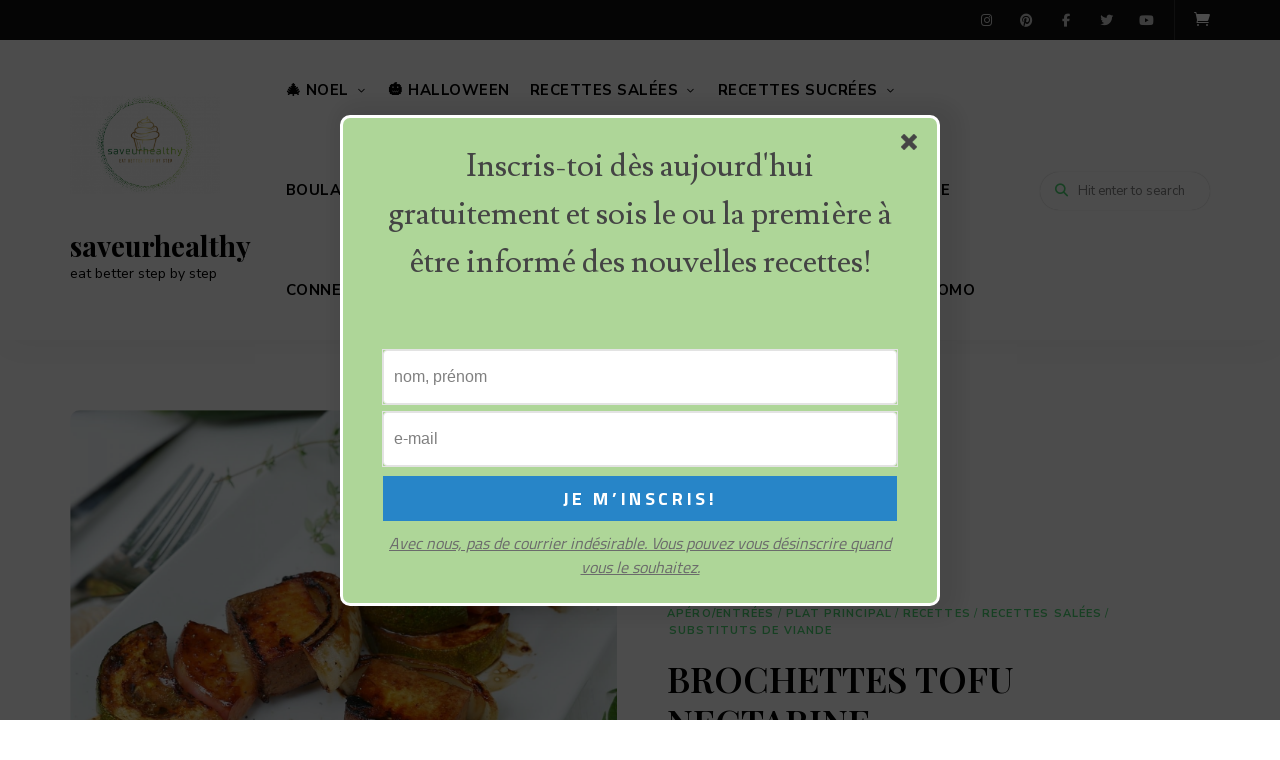

--- FILE ---
content_type: text/html; charset=UTF-8
request_url: https://saveurhealthy.fr/2021/08/brochettes-tofu-nectarine.html
body_size: 34863
content:
<!DOCTYPE html>
<html lang="fr-FR" class="no-js no-svg">
	<head>
		<meta charset="UTF-8">
		<meta name="viewport" content="width=device-width, initial-scale=1">
		<link rel="profile" href="//gmpg.org/xfn/11">
				<link rel="pingback" href="https://saveurhealthy.fr/xmlrpc.php">
				<title>BROCHETTES TOFU NECTARINE &#8211; saveurhealthy</title>
<meta name='robots' content='max-image-preview:large' />
<script type='application/javascript'  id='pys-version-script'>console.log('PixelYourSite Free version 11.1.5.2');</script>
<link rel='dns-prefetch' href='//ajax.googleapis.com' />
<link rel='dns-prefetch' href='//www.googletagmanager.com' />
<link rel='dns-prefetch' href='//fonts.googleapis.com' />
<link rel='dns-prefetch' href='//pagead2.googlesyndication.com' />
<link rel="alternate" type="application/rss+xml" title="saveurhealthy &raquo; Flux" href="https://saveurhealthy.fr/feed" />
<link rel="alternate" type="application/rss+xml" title="saveurhealthy &raquo; Flux des commentaires" href="https://saveurhealthy.fr/comments/feed" />
<link rel="alternate" type="application/rss+xml" title="saveurhealthy &raquo; BROCHETTES TOFU NECTARINE Flux des commentaires" href="https://saveurhealthy.fr/2021/08/brochettes-tofu-nectarine.html/feed" />
<link rel="alternate" title="oEmbed (JSON)" type="application/json+oembed" href="https://saveurhealthy.fr/wp-json/oembed/1.0/embed?url=https%3A%2F%2Fsaveurhealthy.fr%2F2021%2F08%2Fbrochettes-tofu-nectarine.html&#038;lang=fr" />
<link rel="alternate" title="oEmbed (XML)" type="text/xml+oembed" href="https://saveurhealthy.fr/wp-json/oembed/1.0/embed?url=https%3A%2F%2Fsaveurhealthy.fr%2F2021%2F08%2Fbrochettes-tofu-nectarine.html&#038;format=xml&#038;lang=fr" />
<script>(()=>{"use strict";const e=[400,500,600,700,800,900],t=e=>`wprm-min-${e}`,n=e=>`wprm-max-${e}`,s=new Set,o="ResizeObserver"in window,r=o?new ResizeObserver((e=>{for(const t of e)c(t.target)})):null,i=.5/(window.devicePixelRatio||1);function c(s){const o=s.getBoundingClientRect().width||0;for(let r=0;r<e.length;r++){const c=e[r],a=o<=c+i;o>c+i?s.classList.add(t(c)):s.classList.remove(t(c)),a?s.classList.add(n(c)):s.classList.remove(n(c))}}function a(e){s.has(e)||(s.add(e),r&&r.observe(e),c(e))}!function(e=document){e.querySelectorAll(".wprm-recipe").forEach(a)}();if(new MutationObserver((e=>{for(const t of e)for(const e of t.addedNodes)e instanceof Element&&(e.matches?.(".wprm-recipe")&&a(e),e.querySelectorAll?.(".wprm-recipe").forEach(a))})).observe(document.documentElement,{childList:!0,subtree:!0}),!o){let e=0;addEventListener("resize",(()=>{e&&cancelAnimationFrame(e),e=requestAnimationFrame((()=>s.forEach(c)))}),{passive:!0})}})();</script><!-- saveurhealthy.fr is managing ads with Advanced Ads 2.0.16 – https://wpadvancedads.com/ --><script id="saveu-ready">
			window.advanced_ads_ready=function(e,a){a=a||"complete";var d=function(e){return"interactive"===a?"loading"!==e:"complete"===e};d(document.readyState)?e():document.addEventListener("readystatechange",(function(a){d(a.target.readyState)&&e()}),{once:"interactive"===a})},window.advanced_ads_ready_queue=window.advanced_ads_ready_queue||[];		</script>
		<style id='wp-img-auto-sizes-contain-inline-css' type='text/css'>
img:is([sizes=auto i],[sizes^="auto," i]){contain-intrinsic-size:3000px 1500px}
/*# sourceURL=wp-img-auto-sizes-contain-inline-css */
</style>
<link rel='stylesheet' id='wprm-public-css' href='https://saveurhealthy.fr/wp-content/plugins/wp-recipe-maker/dist/public-modern.css?ver=10.2.4' type='text/css' media='all' />
<link rel='stylesheet' id='tinysalt-theme-google-fonts-css' href='https://fonts.googleapis.com/css?family=Nunito+Sans%3A100%2C200%2C300%2C400%2C500%2C600%2C700%2C800%7CPlayfair+Display%3A100%2C200%2C300%2C400%2C500%2C600%2C700%2C800&#038;display=swap&#038;ver=2025120801' type='text/css' media='all' />
<link rel='stylesheet' id='slick-css' href='https://saveurhealthy.fr/wp-content/themes/tinysalt/assets/libs/slick/slick.css?ver=1.6.0' type='text/css' media='all' />
<link rel='stylesheet' id='font-awesome-css' href='https://saveurhealthy.fr/wp-content/themes/tinysalt/assets/fonts/font-awesome/css/all.min.css?ver=bffa9b2cd27cbd9072c7f1b8049c7886' type='text/css' media='all' />
<link rel='stylesheet' id='font-awesome6-css' href='https://saveurhealthy.fr/wp-content/themes/tinysalt/assets/fonts/font-awesome6/css/all.min.css?ver=bffa9b2cd27cbd9072c7f1b8049c7886' type='text/css' media='all' />
<link rel='stylesheet' id='elegant-font-css' href='https://saveurhealthy.fr/wp-content/themes/tinysalt/assets/fonts/elegant-font/font.css?ver=bffa9b2cd27cbd9072c7f1b8049c7886' type='text/css' media='all' />
<style id='wp-block-library-inline-css' type='text/css'>
:root{--wp-block-synced-color:#7a00df;--wp-block-synced-color--rgb:122,0,223;--wp-bound-block-color:var(--wp-block-synced-color);--wp-editor-canvas-background:#ddd;--wp-admin-theme-color:#007cba;--wp-admin-theme-color--rgb:0,124,186;--wp-admin-theme-color-darker-10:#006ba1;--wp-admin-theme-color-darker-10--rgb:0,107,160.5;--wp-admin-theme-color-darker-20:#005a87;--wp-admin-theme-color-darker-20--rgb:0,90,135;--wp-admin-border-width-focus:2px}@media (min-resolution:192dpi){:root{--wp-admin-border-width-focus:1.5px}}.wp-element-button{cursor:pointer}:root .has-very-light-gray-background-color{background-color:#eee}:root .has-very-dark-gray-background-color{background-color:#313131}:root .has-very-light-gray-color{color:#eee}:root .has-very-dark-gray-color{color:#313131}:root .has-vivid-green-cyan-to-vivid-cyan-blue-gradient-background{background:linear-gradient(135deg,#00d084,#0693e3)}:root .has-purple-crush-gradient-background{background:linear-gradient(135deg,#34e2e4,#4721fb 50%,#ab1dfe)}:root .has-hazy-dawn-gradient-background{background:linear-gradient(135deg,#faaca8,#dad0ec)}:root .has-subdued-olive-gradient-background{background:linear-gradient(135deg,#fafae1,#67a671)}:root .has-atomic-cream-gradient-background{background:linear-gradient(135deg,#fdd79a,#004a59)}:root .has-nightshade-gradient-background{background:linear-gradient(135deg,#330968,#31cdcf)}:root .has-midnight-gradient-background{background:linear-gradient(135deg,#020381,#2874fc)}:root{--wp--preset--font-size--normal:16px;--wp--preset--font-size--huge:42px}.has-regular-font-size{font-size:1em}.has-larger-font-size{font-size:2.625em}.has-normal-font-size{font-size:var(--wp--preset--font-size--normal)}.has-huge-font-size{font-size:var(--wp--preset--font-size--huge)}.has-text-align-center{text-align:center}.has-text-align-left{text-align:left}.has-text-align-right{text-align:right}.has-fit-text{white-space:nowrap!important}#end-resizable-editor-section{display:none}.aligncenter{clear:both}.items-justified-left{justify-content:flex-start}.items-justified-center{justify-content:center}.items-justified-right{justify-content:flex-end}.items-justified-space-between{justify-content:space-between}.screen-reader-text{border:0;clip-path:inset(50%);height:1px;margin:-1px;overflow:hidden;padding:0;position:absolute;width:1px;word-wrap:normal!important}.screen-reader-text:focus{background-color:#ddd;clip-path:none;color:#444;display:block;font-size:1em;height:auto;left:5px;line-height:normal;padding:15px 23px 14px;text-decoration:none;top:5px;width:auto;z-index:100000}html :where(.has-border-color){border-style:solid}html :where([style*=border-top-color]){border-top-style:solid}html :where([style*=border-right-color]){border-right-style:solid}html :where([style*=border-bottom-color]){border-bottom-style:solid}html :where([style*=border-left-color]){border-left-style:solid}html :where([style*=border-width]){border-style:solid}html :where([style*=border-top-width]){border-top-style:solid}html :where([style*=border-right-width]){border-right-style:solid}html :where([style*=border-bottom-width]){border-bottom-style:solid}html :where([style*=border-left-width]){border-left-style:solid}html :where(img[class*=wp-image-]){height:auto;max-width:100%}:where(figure){margin:0 0 1em}html :where(.is-position-sticky){--wp-admin--admin-bar--position-offset:var(--wp-admin--admin-bar--height,0px)}@media screen and (max-width:600px){html :where(.is-position-sticky){--wp-admin--admin-bar--position-offset:0px}}

/*# sourceURL=wp-block-library-inline-css */
</style><style id='wp-block-heading-inline-css' type='text/css'>
h1:where(.wp-block-heading).has-background,h2:where(.wp-block-heading).has-background,h3:where(.wp-block-heading).has-background,h4:where(.wp-block-heading).has-background,h5:where(.wp-block-heading).has-background,h6:where(.wp-block-heading).has-background{padding:1.25em 2.375em}h1.has-text-align-left[style*=writing-mode]:where([style*=vertical-lr]),h1.has-text-align-right[style*=writing-mode]:where([style*=vertical-rl]),h2.has-text-align-left[style*=writing-mode]:where([style*=vertical-lr]),h2.has-text-align-right[style*=writing-mode]:where([style*=vertical-rl]),h3.has-text-align-left[style*=writing-mode]:where([style*=vertical-lr]),h3.has-text-align-right[style*=writing-mode]:where([style*=vertical-rl]),h4.has-text-align-left[style*=writing-mode]:where([style*=vertical-lr]),h4.has-text-align-right[style*=writing-mode]:where([style*=vertical-rl]),h5.has-text-align-left[style*=writing-mode]:where([style*=vertical-lr]),h5.has-text-align-right[style*=writing-mode]:where([style*=vertical-rl]),h6.has-text-align-left[style*=writing-mode]:where([style*=vertical-lr]),h6.has-text-align-right[style*=writing-mode]:where([style*=vertical-rl]){rotate:180deg}
/*# sourceURL=https://saveurhealthy.fr/wp-includes/blocks/heading/style.min.css */
</style>
<style id='wp-block-image-inline-css' type='text/css'>
.wp-block-image>a,.wp-block-image>figure>a{display:inline-block}.wp-block-image img{box-sizing:border-box;height:auto;max-width:100%;vertical-align:bottom}@media not (prefers-reduced-motion){.wp-block-image img.hide{visibility:hidden}.wp-block-image img.show{animation:show-content-image .4s}}.wp-block-image[style*=border-radius] img,.wp-block-image[style*=border-radius]>a{border-radius:inherit}.wp-block-image.has-custom-border img{box-sizing:border-box}.wp-block-image.aligncenter{text-align:center}.wp-block-image.alignfull>a,.wp-block-image.alignwide>a{width:100%}.wp-block-image.alignfull img,.wp-block-image.alignwide img{height:auto;width:100%}.wp-block-image .aligncenter,.wp-block-image .alignleft,.wp-block-image .alignright,.wp-block-image.aligncenter,.wp-block-image.alignleft,.wp-block-image.alignright{display:table}.wp-block-image .aligncenter>figcaption,.wp-block-image .alignleft>figcaption,.wp-block-image .alignright>figcaption,.wp-block-image.aligncenter>figcaption,.wp-block-image.alignleft>figcaption,.wp-block-image.alignright>figcaption{caption-side:bottom;display:table-caption}.wp-block-image .alignleft{float:left;margin:.5em 1em .5em 0}.wp-block-image .alignright{float:right;margin:.5em 0 .5em 1em}.wp-block-image .aligncenter{margin-left:auto;margin-right:auto}.wp-block-image :where(figcaption){margin-bottom:1em;margin-top:.5em}.wp-block-image.is-style-circle-mask img{border-radius:9999px}@supports ((-webkit-mask-image:none) or (mask-image:none)) or (-webkit-mask-image:none){.wp-block-image.is-style-circle-mask img{border-radius:0;-webkit-mask-image:url('data:image/svg+xml;utf8,<svg viewBox="0 0 100 100" xmlns="http://www.w3.org/2000/svg"><circle cx="50" cy="50" r="50"/></svg>');mask-image:url('data:image/svg+xml;utf8,<svg viewBox="0 0 100 100" xmlns="http://www.w3.org/2000/svg"><circle cx="50" cy="50" r="50"/></svg>');mask-mode:alpha;-webkit-mask-position:center;mask-position:center;-webkit-mask-repeat:no-repeat;mask-repeat:no-repeat;-webkit-mask-size:contain;mask-size:contain}}:root :where(.wp-block-image.is-style-rounded img,.wp-block-image .is-style-rounded img){border-radius:9999px}.wp-block-image figure{margin:0}.wp-lightbox-container{display:flex;flex-direction:column;position:relative}.wp-lightbox-container img{cursor:zoom-in}.wp-lightbox-container img:hover+button{opacity:1}.wp-lightbox-container button{align-items:center;backdrop-filter:blur(16px) saturate(180%);background-color:#5a5a5a40;border:none;border-radius:4px;cursor:zoom-in;display:flex;height:20px;justify-content:center;opacity:0;padding:0;position:absolute;right:16px;text-align:center;top:16px;width:20px;z-index:100}@media not (prefers-reduced-motion){.wp-lightbox-container button{transition:opacity .2s ease}}.wp-lightbox-container button:focus-visible{outline:3px auto #5a5a5a40;outline:3px auto -webkit-focus-ring-color;outline-offset:3px}.wp-lightbox-container button:hover{cursor:pointer;opacity:1}.wp-lightbox-container button:focus{opacity:1}.wp-lightbox-container button:focus,.wp-lightbox-container button:hover,.wp-lightbox-container button:not(:hover):not(:active):not(.has-background){background-color:#5a5a5a40;border:none}.wp-lightbox-overlay{box-sizing:border-box;cursor:zoom-out;height:100vh;left:0;overflow:hidden;position:fixed;top:0;visibility:hidden;width:100%;z-index:100000}.wp-lightbox-overlay .close-button{align-items:center;cursor:pointer;display:flex;justify-content:center;min-height:40px;min-width:40px;padding:0;position:absolute;right:calc(env(safe-area-inset-right) + 16px);top:calc(env(safe-area-inset-top) + 16px);z-index:5000000}.wp-lightbox-overlay .close-button:focus,.wp-lightbox-overlay .close-button:hover,.wp-lightbox-overlay .close-button:not(:hover):not(:active):not(.has-background){background:none;border:none}.wp-lightbox-overlay .lightbox-image-container{height:var(--wp--lightbox-container-height);left:50%;overflow:hidden;position:absolute;top:50%;transform:translate(-50%,-50%);transform-origin:top left;width:var(--wp--lightbox-container-width);z-index:9999999999}.wp-lightbox-overlay .wp-block-image{align-items:center;box-sizing:border-box;display:flex;height:100%;justify-content:center;margin:0;position:relative;transform-origin:0 0;width:100%;z-index:3000000}.wp-lightbox-overlay .wp-block-image img{height:var(--wp--lightbox-image-height);min-height:var(--wp--lightbox-image-height);min-width:var(--wp--lightbox-image-width);width:var(--wp--lightbox-image-width)}.wp-lightbox-overlay .wp-block-image figcaption{display:none}.wp-lightbox-overlay button{background:none;border:none}.wp-lightbox-overlay .scrim{background-color:#fff;height:100%;opacity:.9;position:absolute;width:100%;z-index:2000000}.wp-lightbox-overlay.active{visibility:visible}@media not (prefers-reduced-motion){.wp-lightbox-overlay.active{animation:turn-on-visibility .25s both}.wp-lightbox-overlay.active img{animation:turn-on-visibility .35s both}.wp-lightbox-overlay.show-closing-animation:not(.active){animation:turn-off-visibility .35s both}.wp-lightbox-overlay.show-closing-animation:not(.active) img{animation:turn-off-visibility .25s both}.wp-lightbox-overlay.zoom.active{animation:none;opacity:1;visibility:visible}.wp-lightbox-overlay.zoom.active .lightbox-image-container{animation:lightbox-zoom-in .4s}.wp-lightbox-overlay.zoom.active .lightbox-image-container img{animation:none}.wp-lightbox-overlay.zoom.active .scrim{animation:turn-on-visibility .4s forwards}.wp-lightbox-overlay.zoom.show-closing-animation:not(.active){animation:none}.wp-lightbox-overlay.zoom.show-closing-animation:not(.active) .lightbox-image-container{animation:lightbox-zoom-out .4s}.wp-lightbox-overlay.zoom.show-closing-animation:not(.active) .lightbox-image-container img{animation:none}.wp-lightbox-overlay.zoom.show-closing-animation:not(.active) .scrim{animation:turn-off-visibility .4s forwards}}@keyframes show-content-image{0%{visibility:hidden}99%{visibility:hidden}to{visibility:visible}}@keyframes turn-on-visibility{0%{opacity:0}to{opacity:1}}@keyframes turn-off-visibility{0%{opacity:1;visibility:visible}99%{opacity:0;visibility:visible}to{opacity:0;visibility:hidden}}@keyframes lightbox-zoom-in{0%{transform:translate(calc((-100vw + var(--wp--lightbox-scrollbar-width))/2 + var(--wp--lightbox-initial-left-position)),calc(-50vh + var(--wp--lightbox-initial-top-position))) scale(var(--wp--lightbox-scale))}to{transform:translate(-50%,-50%) scale(1)}}@keyframes lightbox-zoom-out{0%{transform:translate(-50%,-50%) scale(1);visibility:visible}99%{visibility:visible}to{transform:translate(calc((-100vw + var(--wp--lightbox-scrollbar-width))/2 + var(--wp--lightbox-initial-left-position)),calc(-50vh + var(--wp--lightbox-initial-top-position))) scale(var(--wp--lightbox-scale));visibility:hidden}}
/*# sourceURL=https://saveurhealthy.fr/wp-includes/blocks/image/style.min.css */
</style>
<style id='wp-block-list-inline-css' type='text/css'>
ol,ul{box-sizing:border-box}:root :where(.wp-block-list.has-background){padding:1.25em 2.375em}
/*# sourceURL=https://saveurhealthy.fr/wp-includes/blocks/list/style.min.css */
</style>
<style id='wp-block-paragraph-inline-css' type='text/css'>
.is-small-text{font-size:.875em}.is-regular-text{font-size:1em}.is-large-text{font-size:2.25em}.is-larger-text{font-size:3em}.has-drop-cap:not(:focus):first-letter{float:left;font-size:8.4em;font-style:normal;font-weight:100;line-height:.68;margin:.05em .1em 0 0;text-transform:uppercase}body.rtl .has-drop-cap:not(:focus):first-letter{float:none;margin-left:.1em}p.has-drop-cap.has-background{overflow:hidden}:root :where(p.has-background){padding:1.25em 2.375em}:where(p.has-text-color:not(.has-link-color)) a{color:inherit}p.has-text-align-left[style*="writing-mode:vertical-lr"],p.has-text-align-right[style*="writing-mode:vertical-rl"]{rotate:180deg}
/*# sourceURL=https://saveurhealthy.fr/wp-includes/blocks/paragraph/style.min.css */
</style>
<style id='wp-block-separator-inline-css' type='text/css'>
@charset "UTF-8";.wp-block-separator{border:none;border-top:2px solid}:root :where(.wp-block-separator.is-style-dots){height:auto;line-height:1;text-align:center}:root :where(.wp-block-separator.is-style-dots):before{color:currentColor;content:"···";font-family:serif;font-size:1.5em;letter-spacing:2em;padding-left:2em}.wp-block-separator.is-style-dots{background:none!important;border:none!important}
/*# sourceURL=https://saveurhealthy.fr/wp-includes/blocks/separator/style.min.css */
</style>
<link rel='stylesheet' id='wc-blocks-style-css' href='https://saveurhealthy.fr/wp-content/plugins/woocommerce/assets/client/blocks/wc-blocks.css?ver=wc-10.4.3' type='text/css' media='all' />
<style id='global-styles-inline-css' type='text/css'>
:root{--wp--preset--aspect-ratio--square: 1;--wp--preset--aspect-ratio--4-3: 4/3;--wp--preset--aspect-ratio--3-4: 3/4;--wp--preset--aspect-ratio--3-2: 3/2;--wp--preset--aspect-ratio--2-3: 2/3;--wp--preset--aspect-ratio--16-9: 16/9;--wp--preset--aspect-ratio--9-16: 9/16;--wp--preset--color--black: #000000;--wp--preset--color--cyan-bluish-gray: #abb8c3;--wp--preset--color--white: #ffffff;--wp--preset--color--pale-pink: #f78da7;--wp--preset--color--vivid-red: #cf2e2e;--wp--preset--color--luminous-vivid-orange: #ff6900;--wp--preset--color--luminous-vivid-amber: #fcb900;--wp--preset--color--light-green-cyan: #7bdcb5;--wp--preset--color--vivid-green-cyan: #00d084;--wp--preset--color--pale-cyan-blue: #8ed1fc;--wp--preset--color--vivid-cyan-blue: #0693e3;--wp--preset--color--vivid-purple: #9b51e0;--wp--preset--gradient--vivid-cyan-blue-to-vivid-purple: linear-gradient(135deg,rgb(6,147,227) 0%,rgb(155,81,224) 100%);--wp--preset--gradient--light-green-cyan-to-vivid-green-cyan: linear-gradient(135deg,rgb(122,220,180) 0%,rgb(0,208,130) 100%);--wp--preset--gradient--luminous-vivid-amber-to-luminous-vivid-orange: linear-gradient(135deg,rgb(252,185,0) 0%,rgb(255,105,0) 100%);--wp--preset--gradient--luminous-vivid-orange-to-vivid-red: linear-gradient(135deg,rgb(255,105,0) 0%,rgb(207,46,46) 100%);--wp--preset--gradient--very-light-gray-to-cyan-bluish-gray: linear-gradient(135deg,rgb(238,238,238) 0%,rgb(169,184,195) 100%);--wp--preset--gradient--cool-to-warm-spectrum: linear-gradient(135deg,rgb(74,234,220) 0%,rgb(151,120,209) 20%,rgb(207,42,186) 40%,rgb(238,44,130) 60%,rgb(251,105,98) 80%,rgb(254,248,76) 100%);--wp--preset--gradient--blush-light-purple: linear-gradient(135deg,rgb(255,206,236) 0%,rgb(152,150,240) 100%);--wp--preset--gradient--blush-bordeaux: linear-gradient(135deg,rgb(254,205,165) 0%,rgb(254,45,45) 50%,rgb(107,0,62) 100%);--wp--preset--gradient--luminous-dusk: linear-gradient(135deg,rgb(255,203,112) 0%,rgb(199,81,192) 50%,rgb(65,88,208) 100%);--wp--preset--gradient--pale-ocean: linear-gradient(135deg,rgb(255,245,203) 0%,rgb(182,227,212) 50%,rgb(51,167,181) 100%);--wp--preset--gradient--electric-grass: linear-gradient(135deg,rgb(202,248,128) 0%,rgb(113,206,126) 100%);--wp--preset--gradient--midnight: linear-gradient(135deg,rgb(2,3,129) 0%,rgb(40,116,252) 100%);--wp--preset--font-size--small: 13px;--wp--preset--font-size--medium: 20px;--wp--preset--font-size--large: 36px;--wp--preset--font-size--x-large: 42px;--wp--preset--spacing--20: 0.44rem;--wp--preset--spacing--30: 0.67rem;--wp--preset--spacing--40: 1rem;--wp--preset--spacing--50: 1.5rem;--wp--preset--spacing--60: 2.25rem;--wp--preset--spacing--70: 3.38rem;--wp--preset--spacing--80: 5.06rem;--wp--preset--shadow--natural: 6px 6px 9px rgba(0, 0, 0, 0.2);--wp--preset--shadow--deep: 12px 12px 50px rgba(0, 0, 0, 0.4);--wp--preset--shadow--sharp: 6px 6px 0px rgba(0, 0, 0, 0.2);--wp--preset--shadow--outlined: 6px 6px 0px -3px rgb(255, 255, 255), 6px 6px rgb(0, 0, 0);--wp--preset--shadow--crisp: 6px 6px 0px rgb(0, 0, 0);}:where(.is-layout-flex){gap: 0.5em;}:where(.is-layout-grid){gap: 0.5em;}body .is-layout-flex{display: flex;}.is-layout-flex{flex-wrap: wrap;align-items: center;}.is-layout-flex > :is(*, div){margin: 0;}body .is-layout-grid{display: grid;}.is-layout-grid > :is(*, div){margin: 0;}:where(.wp-block-columns.is-layout-flex){gap: 2em;}:where(.wp-block-columns.is-layout-grid){gap: 2em;}:where(.wp-block-post-template.is-layout-flex){gap: 1.25em;}:where(.wp-block-post-template.is-layout-grid){gap: 1.25em;}.has-black-color{color: var(--wp--preset--color--black) !important;}.has-cyan-bluish-gray-color{color: var(--wp--preset--color--cyan-bluish-gray) !important;}.has-white-color{color: var(--wp--preset--color--white) !important;}.has-pale-pink-color{color: var(--wp--preset--color--pale-pink) !important;}.has-vivid-red-color{color: var(--wp--preset--color--vivid-red) !important;}.has-luminous-vivid-orange-color{color: var(--wp--preset--color--luminous-vivid-orange) !important;}.has-luminous-vivid-amber-color{color: var(--wp--preset--color--luminous-vivid-amber) !important;}.has-light-green-cyan-color{color: var(--wp--preset--color--light-green-cyan) !important;}.has-vivid-green-cyan-color{color: var(--wp--preset--color--vivid-green-cyan) !important;}.has-pale-cyan-blue-color{color: var(--wp--preset--color--pale-cyan-blue) !important;}.has-vivid-cyan-blue-color{color: var(--wp--preset--color--vivid-cyan-blue) !important;}.has-vivid-purple-color{color: var(--wp--preset--color--vivid-purple) !important;}.has-black-background-color{background-color: var(--wp--preset--color--black) !important;}.has-cyan-bluish-gray-background-color{background-color: var(--wp--preset--color--cyan-bluish-gray) !important;}.has-white-background-color{background-color: var(--wp--preset--color--white) !important;}.has-pale-pink-background-color{background-color: var(--wp--preset--color--pale-pink) !important;}.has-vivid-red-background-color{background-color: var(--wp--preset--color--vivid-red) !important;}.has-luminous-vivid-orange-background-color{background-color: var(--wp--preset--color--luminous-vivid-orange) !important;}.has-luminous-vivid-amber-background-color{background-color: var(--wp--preset--color--luminous-vivid-amber) !important;}.has-light-green-cyan-background-color{background-color: var(--wp--preset--color--light-green-cyan) !important;}.has-vivid-green-cyan-background-color{background-color: var(--wp--preset--color--vivid-green-cyan) !important;}.has-pale-cyan-blue-background-color{background-color: var(--wp--preset--color--pale-cyan-blue) !important;}.has-vivid-cyan-blue-background-color{background-color: var(--wp--preset--color--vivid-cyan-blue) !important;}.has-vivid-purple-background-color{background-color: var(--wp--preset--color--vivid-purple) !important;}.has-black-border-color{border-color: var(--wp--preset--color--black) !important;}.has-cyan-bluish-gray-border-color{border-color: var(--wp--preset--color--cyan-bluish-gray) !important;}.has-white-border-color{border-color: var(--wp--preset--color--white) !important;}.has-pale-pink-border-color{border-color: var(--wp--preset--color--pale-pink) !important;}.has-vivid-red-border-color{border-color: var(--wp--preset--color--vivid-red) !important;}.has-luminous-vivid-orange-border-color{border-color: var(--wp--preset--color--luminous-vivid-orange) !important;}.has-luminous-vivid-amber-border-color{border-color: var(--wp--preset--color--luminous-vivid-amber) !important;}.has-light-green-cyan-border-color{border-color: var(--wp--preset--color--light-green-cyan) !important;}.has-vivid-green-cyan-border-color{border-color: var(--wp--preset--color--vivid-green-cyan) !important;}.has-pale-cyan-blue-border-color{border-color: var(--wp--preset--color--pale-cyan-blue) !important;}.has-vivid-cyan-blue-border-color{border-color: var(--wp--preset--color--vivid-cyan-blue) !important;}.has-vivid-purple-border-color{border-color: var(--wp--preset--color--vivid-purple) !important;}.has-vivid-cyan-blue-to-vivid-purple-gradient-background{background: var(--wp--preset--gradient--vivid-cyan-blue-to-vivid-purple) !important;}.has-light-green-cyan-to-vivid-green-cyan-gradient-background{background: var(--wp--preset--gradient--light-green-cyan-to-vivid-green-cyan) !important;}.has-luminous-vivid-amber-to-luminous-vivid-orange-gradient-background{background: var(--wp--preset--gradient--luminous-vivid-amber-to-luminous-vivid-orange) !important;}.has-luminous-vivid-orange-to-vivid-red-gradient-background{background: var(--wp--preset--gradient--luminous-vivid-orange-to-vivid-red) !important;}.has-very-light-gray-to-cyan-bluish-gray-gradient-background{background: var(--wp--preset--gradient--very-light-gray-to-cyan-bluish-gray) !important;}.has-cool-to-warm-spectrum-gradient-background{background: var(--wp--preset--gradient--cool-to-warm-spectrum) !important;}.has-blush-light-purple-gradient-background{background: var(--wp--preset--gradient--blush-light-purple) !important;}.has-blush-bordeaux-gradient-background{background: var(--wp--preset--gradient--blush-bordeaux) !important;}.has-luminous-dusk-gradient-background{background: var(--wp--preset--gradient--luminous-dusk) !important;}.has-pale-ocean-gradient-background{background: var(--wp--preset--gradient--pale-ocean) !important;}.has-electric-grass-gradient-background{background: var(--wp--preset--gradient--electric-grass) !important;}.has-midnight-gradient-background{background: var(--wp--preset--gradient--midnight) !important;}.has-small-font-size{font-size: var(--wp--preset--font-size--small) !important;}.has-medium-font-size{font-size: var(--wp--preset--font-size--medium) !important;}.has-large-font-size{font-size: var(--wp--preset--font-size--large) !important;}.has-x-large-font-size{font-size: var(--wp--preset--font-size--x-large) !important;}
/*# sourceURL=global-styles-inline-css */
</style>

<link rel='stylesheet' id='woocommerce-general-css' href='https://saveurhealthy.fr/wp-content/plugins/woocommerce/assets/css/woocommerce.css?ver=10.4.3' type='text/css' media='all' />
<link rel='stylesheet' id='woocommerce-layout-css' href='https://saveurhealthy.fr/wp-content/plugins/woocommerce/assets/css/woocommerce-layout.css?ver=10.4.3' type='text/css' media='all' />
<link rel='stylesheet' id='woocommerce-smallscreen-css' href='https://saveurhealthy.fr/wp-content/plugins/woocommerce/assets/css/woocommerce-smallscreen.css?ver=10.4.3' type='text/css' media='only screen and (max-width: 768px)' />
<link rel='stylesheet' id='tinysalt-theme-style-css' href='https://saveurhealthy.fr/wp-content/themes/tinysalt/assets/css/front/main.min.css?ver=2025120801' type='text/css' media='all' />
<link rel='stylesheet' id='justified-gallery-css' href='https://saveurhealthy.fr/wp-content/themes/tinysalt/assets/libs/justified-gallery/justifiedGallery.min.css?ver=3.6.5' type='text/css' media='all' />
<link rel='stylesheet' id='tinysalt-woocommerce-css' href='https://saveurhealthy.fr/wp-content/themes/tinysalt/assets/css/front/shop.min.css?ver=2025120801' type='text/css' media='all' />
<style id='tinysalt-woocommerce-inline-css' type='text/css'>
:root { --light-content-color: #4c4b5b; }  .sidemenu.light-color .container, .sidemenu.dark-color .container { background-color: #000000; } .sidemenu.light-color .container, .sidemenu.dark-color .container { color: #ffffff; } .popup-signup { background-color: #1c1c1c; } .wprm-recipe-container { display: none; }  
.post-entry h1, .post-entry h2, .post-entry h3, .post-entry h4, .post-entry h5, .post-entry h6 {
	font-weight: 200;
}
       
.site-header .primary-menu > li > a {
	font-size: 15px;
}
/*# sourceURL=tinysalt-woocommerce-inline-css */
</style>
<style id='wp-emoji-styles-inline-css' type='text/css'>

	img.wp-smiley, img.emoji {
		display: inline !important;
		border: none !important;
		box-shadow: none !important;
		height: 1em !important;
		width: 1em !important;
		margin: 0 0.07em !important;
		vertical-align: -0.1em !important;
		background: none !important;
		padding: 0 !important;
	}
/*# sourceURL=wp-emoji-styles-inline-css */
</style>
<style id='classic-theme-styles-inline-css' type='text/css'>
/*! This file is auto-generated */
.wp-block-button__link{color:#fff;background-color:#32373c;border-radius:9999px;box-shadow:none;text-decoration:none;padding:calc(.667em + 2px) calc(1.333em + 2px);font-size:1.125em}.wp-block-file__button{background:#32373c;color:#fff;text-decoration:none}
/*# sourceURL=/wp-includes/css/classic-themes.min.css */
</style>
<link rel='stylesheet' id='plyr-css-css' href='https://saveurhealthy.fr/wp-content/plugins/easy-video-player/lib/plyr.css?ver=bffa9b2cd27cbd9072c7f1b8049c7886' type='text/css' media='all' />
<link rel='stylesheet' id='ihc_front_end_style-css' href='https://saveurhealthy.fr/wp-content/plugins/indeed-membership-pro/assets/css/style.min.css?ver=13.6' type='text/css' media='all' />
<link rel='stylesheet' id='ihc_templates_style-css' href='https://saveurhealthy.fr/wp-content/plugins/indeed-membership-pro/assets/css/templates.min.css?ver=13.6' type='text/css' media='all' />
<style id='woocommerce-inline-inline-css' type='text/css'>
.woocommerce form .form-row .required { visibility: visible; }
/*# sourceURL=woocommerce-inline-inline-css */
</style>
<link rel='stylesheet' id='sib-front-css-css' href='https://saveurhealthy.fr/wp-content/plugins/mailin/css/mailin-front.css?ver=bffa9b2cd27cbd9072c7f1b8049c7886' type='text/css' media='all' />
<script type="text/javascript" src="https://saveurhealthy.fr/wp-includes/js/jquery/jquery.min.js?ver=3.7.1" id="jquery-core-js"></script>
<script type="text/javascript" src="https://saveurhealthy.fr/wp-includes/js/jquery/jquery-migrate.min.js?ver=3.4.1" id="jquery-migrate-js"></script>
<script type="text/javascript" src="https://saveurhealthy.fr/wp-content/themes/tinysalt/assets/js/libs/modernizr.min.js?ver=3.3.1" id="modernizr-js"></script>
<script type="text/javascript" id="plyr-js-js-extra">
/* <![CDATA[ */
var easy_video_player = {"plyr_iconUrl":"https://saveurhealthy.fr/wp-content/plugins/easy-video-player/lib/plyr.svg","plyr_blankVideo":"https://saveurhealthy.fr/wp-content/plugins/easy-video-player/lib/blank.mp4"};
//# sourceURL=plyr-js-js-extra
/* ]]> */
</script>
<script type="text/javascript" src="https://saveurhealthy.fr/wp-content/plugins/easy-video-player/lib/plyr.js?ver=bffa9b2cd27cbd9072c7f1b8049c7886" id="plyr-js-js"></script>
<script type="text/javascript" id="ihc-front_end_js-js-extra">
/* <![CDATA[ */
var ihc_translated_labels = {"delete_level":"Are you sure you want to delete this membership?","cancel_level":"Are you sure you want to cancel this membership?"};
//# sourceURL=ihc-front_end_js-js-extra
/* ]]> */
</script>
<script type="text/javascript" src="https://saveurhealthy.fr/wp-content/plugins/indeed-membership-pro/assets/js/functions.min.js?ver=13.6" id="ihc-front_end_js-js"></script>
<script type="text/javascript" id="ihc-front_end_js-js-after">
/* <![CDATA[ */
var ihc_site_url='https://saveurhealthy.fr';
var ihc_plugin_url='https://saveurhealthy.fr/wp-content/plugins/indeed-membership-pro/';
var ihc_ajax_url='https://saveurhealthy.fr/wp-admin/admin-ajax.php';
var ihcStripeMultiply='100';
//# sourceURL=ihc-front_end_js-js-after
/* ]]> */
</script>
<script type="text/javascript" src="https://saveurhealthy.fr/wp-content/plugins/woocommerce/assets/js/jquery-blockui/jquery.blockUI.min.js?ver=2.7.0-wc.10.4.3" id="wc-jquery-blockui-js" defer="defer" data-wp-strategy="defer"></script>
<script type="text/javascript" id="wc-add-to-cart-js-extra">
/* <![CDATA[ */
var wc_add_to_cart_params = {"ajax_url":"/wp-admin/admin-ajax.php","wc_ajax_url":"/?wc-ajax=%%endpoint%%","i18n_view_cart":"Voir le panier","cart_url":"https://saveurhealthy.fr/panier","is_cart":"","cart_redirect_after_add":"no"};
//# sourceURL=wc-add-to-cart-js-extra
/* ]]> */
</script>
<script type="text/javascript" src="https://saveurhealthy.fr/wp-content/plugins/woocommerce/assets/js/frontend/add-to-cart.min.js?ver=10.4.3" id="wc-add-to-cart-js" defer="defer" data-wp-strategy="defer"></script>
<script type="text/javascript" src="https://saveurhealthy.fr/wp-content/plugins/woocommerce/assets/js/js-cookie/js.cookie.min.js?ver=2.1.4-wc.10.4.3" id="wc-js-cookie-js" defer="defer" data-wp-strategy="defer"></script>
<script type="text/javascript" id="woocommerce-js-extra">
/* <![CDATA[ */
var woocommerce_params = {"ajax_url":"/wp-admin/admin-ajax.php","wc_ajax_url":"/?wc-ajax=%%endpoint%%","i18n_password_show":"Afficher le mot de passe","i18n_password_hide":"Masquer le mot de passe"};
//# sourceURL=woocommerce-js-extra
/* ]]> */
</script>
<script type="text/javascript" src="https://saveurhealthy.fr/wp-content/plugins/woocommerce/assets/js/frontend/woocommerce.min.js?ver=10.4.3" id="woocommerce-js" defer="defer" data-wp-strategy="defer"></script>
<script type="text/javascript" src="https://saveurhealthy.fr/wp-content/plugins/pixelyoursite/dist/scripts/jquery.bind-first-0.2.3.min.js?ver=0.2.3" id="jquery-bind-first-js"></script>
<script type="text/javascript" src="https://saveurhealthy.fr/wp-content/plugins/pixelyoursite/dist/scripts/js.cookie-2.1.3.min.js?ver=2.1.3" id="js-cookie-pys-js"></script>
<script type="text/javascript" src="https://saveurhealthy.fr/wp-content/plugins/pixelyoursite/dist/scripts/tld.min.js?ver=2.3.1" id="js-tld-js"></script>
<script type="text/javascript" id="pys-js-extra">
/* <![CDATA[ */
var pysOptions = {"staticEvents":{"facebook":{"init_event":[{"delay":0,"type":"static","ajaxFire":false,"name":"PageView","pixelIds":["1021326448519367"],"eventID":"a094b565-8346-4810-8553-6de8f5df5cb0","params":{"post_category":"ap\u00e9ro/entr\u00e9es, plat principal, RECETTES, recettes sal\u00e9es, substituts de viande","page_title":"BROCHETTES TOFU NECTARINE","post_type":"post","post_id":4907,"plugin":"PixelYourSite","user_role":"guest","event_url":"saveurhealthy.fr/2021/08/brochettes-tofu-nectarine.html"},"e_id":"init_event","ids":[],"hasTimeWindow":false,"timeWindow":0,"woo_order":"","edd_order":""}]}},"dynamicEvents":{"automatic_event_form":{"facebook":{"delay":0,"type":"dyn","name":"Form","pixelIds":["1021326448519367"],"eventID":"feb7f8a0-5df0-4b38-a20c-b8aac829fa0f","params":{"page_title":"BROCHETTES TOFU NECTARINE","post_type":"post","post_id":4907,"plugin":"PixelYourSite","user_role":"guest","event_url":"saveurhealthy.fr/2021/08/brochettes-tofu-nectarine.html"},"e_id":"automatic_event_form","ids":[],"hasTimeWindow":false,"timeWindow":0,"woo_order":"","edd_order":""}},"automatic_event_download":{"facebook":{"delay":0,"type":"dyn","name":"Download","extensions":["","doc","exe","js","pdf","ppt","tgz","zip","xls"],"pixelIds":["1021326448519367"],"eventID":"ca691ba0-f761-450a-a770-3692b7b6cc2d","params":{"page_title":"BROCHETTES TOFU NECTARINE","post_type":"post","post_id":4907,"plugin":"PixelYourSite","user_role":"guest","event_url":"saveurhealthy.fr/2021/08/brochettes-tofu-nectarine.html"},"e_id":"automatic_event_download","ids":[],"hasTimeWindow":false,"timeWindow":0,"woo_order":"","edd_order":""}},"automatic_event_comment":{"facebook":{"delay":0,"type":"dyn","name":"Comment","pixelIds":["1021326448519367"],"eventID":"940ab13c-5947-4f2b-b520-1e6e27ac6614","params":{"page_title":"BROCHETTES TOFU NECTARINE","post_type":"post","post_id":4907,"plugin":"PixelYourSite","user_role":"guest","event_url":"saveurhealthy.fr/2021/08/brochettes-tofu-nectarine.html"},"e_id":"automatic_event_comment","ids":[],"hasTimeWindow":false,"timeWindow":0,"woo_order":"","edd_order":""}},"woo_add_to_cart_on_button_click":{"facebook":{"delay":0,"type":"dyn","name":"AddToCart","pixelIds":["1021326448519367"],"eventID":"c10c849b-a1fb-454e-b6c1-24e63b1b1a38","params":{"page_title":"BROCHETTES TOFU NECTARINE","post_type":"post","post_id":4907,"plugin":"PixelYourSite","user_role":"guest","event_url":"saveurhealthy.fr/2021/08/brochettes-tofu-nectarine.html"},"e_id":"woo_add_to_cart_on_button_click","ids":[],"hasTimeWindow":false,"timeWindow":0,"woo_order":"","edd_order":""}}},"triggerEvents":[],"triggerEventTypes":[],"facebook":{"pixelIds":["1021326448519367"],"advancedMatching":[],"advancedMatchingEnabled":false,"removeMetadata":false,"wooVariableAsSimple":false,"serverApiEnabled":false,"wooCRSendFromServer":false,"send_external_id":null,"enabled_medical":false,"do_not_track_medical_param":["event_url","post_title","page_title","landing_page","content_name","categories","category_name","tags"],"meta_ldu":false},"debug":"","siteUrl":"https://saveurhealthy.fr","ajaxUrl":"https://saveurhealthy.fr/wp-admin/admin-ajax.php","ajax_event":"6c1c4c1e79","enable_remove_download_url_param":"1","cookie_duration":"7","last_visit_duration":"60","enable_success_send_form":"","ajaxForServerEvent":"1","ajaxForServerStaticEvent":"1","useSendBeacon":"1","send_external_id":"1","external_id_expire":"180","track_cookie_for_subdomains":"1","google_consent_mode":"1","gdpr":{"ajax_enabled":false,"all_disabled_by_api":false,"facebook_disabled_by_api":false,"analytics_disabled_by_api":false,"google_ads_disabled_by_api":false,"pinterest_disabled_by_api":false,"bing_disabled_by_api":false,"reddit_disabled_by_api":false,"externalID_disabled_by_api":false,"facebook_prior_consent_enabled":true,"analytics_prior_consent_enabled":true,"google_ads_prior_consent_enabled":null,"pinterest_prior_consent_enabled":true,"bing_prior_consent_enabled":true,"cookiebot_integration_enabled":false,"cookiebot_facebook_consent_category":"marketing","cookiebot_analytics_consent_category":"statistics","cookiebot_tiktok_consent_category":"marketing","cookiebot_google_ads_consent_category":"marketing","cookiebot_pinterest_consent_category":"marketing","cookiebot_bing_consent_category":"marketing","consent_magic_integration_enabled":false,"real_cookie_banner_integration_enabled":false,"cookie_notice_integration_enabled":false,"cookie_law_info_integration_enabled":false,"analytics_storage":{"enabled":true,"value":"granted","filter":false},"ad_storage":{"enabled":true,"value":"granted","filter":false},"ad_user_data":{"enabled":true,"value":"granted","filter":false},"ad_personalization":{"enabled":true,"value":"granted","filter":false}},"cookie":{"disabled_all_cookie":false,"disabled_start_session_cookie":false,"disabled_advanced_form_data_cookie":false,"disabled_landing_page_cookie":false,"disabled_first_visit_cookie":false,"disabled_trafficsource_cookie":false,"disabled_utmTerms_cookie":false,"disabled_utmId_cookie":false},"tracking_analytics":{"TrafficSource":"direct","TrafficLanding":"undefined","TrafficUtms":[],"TrafficUtmsId":[]},"GATags":{"ga_datalayer_type":"default","ga_datalayer_name":"dataLayerPYS"},"woo":{"enabled":true,"enabled_save_data_to_orders":true,"addToCartOnButtonEnabled":true,"addToCartOnButtonValueEnabled":true,"addToCartOnButtonValueOption":"price","singleProductId":null,"removeFromCartSelector":"form.woocommerce-cart-form .remove","addToCartCatchMethod":"add_cart_js","is_order_received_page":false,"containOrderId":false},"edd":{"enabled":false},"cache_bypass":"1768432406"};
//# sourceURL=pys-js-extra
/* ]]> */
</script>
<script type="text/javascript" src="https://saveurhealthy.fr/wp-content/plugins/pixelyoursite/dist/scripts/public.js?ver=11.1.5.2" id="pys-js"></script>

<!-- Extrait de code de la balise Google (gtag.js) ajouté par Site Kit -->
<!-- Extrait Google Analytics ajouté par Site Kit -->
<script type="text/javascript" src="https://www.googletagmanager.com/gtag/js?id=G-BGT9J264MW" id="google_gtagjs-js" async></script>
<script type="text/javascript" id="google_gtagjs-js-after">
/* <![CDATA[ */
window.dataLayer = window.dataLayer || [];function gtag(){dataLayer.push(arguments);}
gtag("set","linker",{"domains":["saveurhealthy.fr"]});
gtag("js", new Date());
gtag("set", "developer_id.dZTNiMT", true);
gtag("config", "G-BGT9J264MW");
//# sourceURL=google_gtagjs-js-after
/* ]]> */
</script>
<script type="text/javascript" id="sib-front-js-js-extra">
/* <![CDATA[ */
var sibErrMsg = {"invalidMail":"Please fill out valid email address","requiredField":"Please fill out required fields","invalidDateFormat":"Please fill out valid date format","invalidSMSFormat":"Please fill out valid phone number"};
var ajax_sib_front_object = {"ajax_url":"https://saveurhealthy.fr/wp-admin/admin-ajax.php","ajax_nonce":"6a0b6e3d24","flag_url":"https://saveurhealthy.fr/wp-content/plugins/mailin/img/flags/"};
//# sourceURL=sib-front-js-js-extra
/* ]]> */
</script>
<script type="text/javascript" src="https://saveurhealthy.fr/wp-content/plugins/mailin/js/mailin-front.js?ver=1761906258" id="sib-front-js-js"></script>
<link rel="https://api.w.org/" href="https://saveurhealthy.fr/wp-json/" /><link rel="alternate" title="JSON" type="application/json" href="https://saveurhealthy.fr/wp-json/wp/v2/posts/4907" /><link rel="EditURI" type="application/rsd+xml" title="RSD" href="https://saveurhealthy.fr/xmlrpc.php?rsd" />

<link rel="canonical" href="https://saveurhealthy.fr/2021/08/brochettes-tofu-nectarine.html" />
<link rel='shortlink' href='https://saveurhealthy.fr/?p=4907' />
<meta name="generator" content="Site Kit by Google 1.170.0" /><meta name='ump-hash' content='MTMuNnwyMDI0MDkwMXwx'><meta name='ump-token' content='8ca2cceb24'><style type="text/css"> .tippy-box[data-theme~="wprm"] { background-color: #333333; color: #FFFFFF; } .tippy-box[data-theme~="wprm"][data-placement^="top"] > .tippy-arrow::before { border-top-color: #333333; } .tippy-box[data-theme~="wprm"][data-placement^="bottom"] > .tippy-arrow::before { border-bottom-color: #333333; } .tippy-box[data-theme~="wprm"][data-placement^="left"] > .tippy-arrow::before { border-left-color: #333333; } .tippy-box[data-theme~="wprm"][data-placement^="right"] > .tippy-arrow::before { border-right-color: #333333; } .tippy-box[data-theme~="wprm"] a { color: #FFFFFF; } .wprm-comment-rating svg { width: 20px !important; height: 20px !important; } img.wprm-comment-rating { width: 100px !important; height: 20px !important; } body { --comment-rating-star-color: #f8e71c; } body { --wprm-popup-font-size: 16px; } body { --wprm-popup-background: #ffffff; } body { --wprm-popup-title: #000000; } body { --wprm-popup-content: #444444; } body { --wprm-popup-button-background: #444444; } body { --wprm-popup-button-text: #ffffff; } body { --wprm-popup-accent: #747B2D; }</style><style type="text/css">.wprm-glossary-term {color: #5A822B;text-decoration: underline;cursor: help;}</style><style type="text/css">.wprm-recipe-template-snippet-basic {
    font-family: inherit; /* wprm_font_family type=font */
    font-size: 1em; /* wprm_font_size type=font_size */
    text-align: center; /* wprm_text_align type=align */
    margin-top: 0px; /* wprm_margin_top type=size */
    margin-bottom: 15px; /* wprm_margin_bottom type=size */
}.wprm-recipe-template-snippet-basic-buttons {
    font-family: inherit; /* wprm_font_family type=font */
    font-size: 0.9em; /* wprm_font_size type=font_size */
    text-align: center; /* wprm_text_align type=align */
    margin-top: 0px; /* wprm_margin_top type=size */
    margin-bottom: 10px; /* wprm_margin_bottom type=size */
}
.wprm-recipe-template-snippet-basic-buttons a  {
    margin: 5px; /* wprm_margin_button type=size */
    margin: 5px; /* wprm_margin_button type=size */
}

.wprm-recipe-template-snippet-basic-buttons a:first-child {
    margin-left: 0;
}
.wprm-recipe-template-snippet-basic-buttons a:last-child {
    margin-right: 0;
}.wprm-recipe-template-chic {
    margin: 20px auto;
    background-color: #fafafa; /* wprm_background type=color */
    font-family: -apple-system, BlinkMacSystemFont, "Segoe UI", Roboto, Oxygen-Sans, Ubuntu, Cantarell, "Helvetica Neue", sans-serif; /* wprm_main_font_family type=font */
    font-size: 0.9em; /* wprm_main_font_size type=font_size */
    line-height: 1.5em; /* wprm_main_line_height type=font_size */
    color: #333333; /* wprm_main_text type=color */
    max-width: 650px; /* wprm_max_width type=size */
}
.wprm-recipe-template-chic a {
    color: #3498db; /* wprm_link type=color */
}
.wprm-recipe-template-chic p, .wprm-recipe-template-chic li {
    font-family: -apple-system, BlinkMacSystemFont, "Segoe UI", Roboto, Oxygen-Sans, Ubuntu, Cantarell, "Helvetica Neue", sans-serif; /* wprm_main_font_family type=font */
    font-size: 1em !important;
    line-height: 1.5em !important; /* wprm_main_line_height type=font_size */
}
.wprm-recipe-template-chic li {
    margin: 0 0 0 32px !important;
    padding: 0 !important;
}
.rtl .wprm-recipe-template-chic li {
    margin: 0 32px 0 0 !important;
}
.wprm-recipe-template-chic ol, .wprm-recipe-template-chic ul {
    margin: 0 !important;
    padding: 0 !important;
}
.wprm-recipe-template-chic br {
    display: none;
}
.wprm-recipe-template-chic .wprm-recipe-name,
.wprm-recipe-template-chic .wprm-recipe-header {
    font-family: -apple-system, BlinkMacSystemFont, "Segoe UI", Roboto, Oxygen-Sans, Ubuntu, Cantarell, "Helvetica Neue", sans-serif; /* wprm_header_font_family type=font */
    color: #000000; /* wprm_header_text type=color */
    line-height: 1.3em; /* wprm_header_line_height type=font_size */
}
.wprm-recipe-template-chic .wprm-recipe-header * {
    font-family: -apple-system, BlinkMacSystemFont, "Segoe UI", Roboto, Oxygen-Sans, Ubuntu, Cantarell, "Helvetica Neue", sans-serif; /* wprm_main_font_family type=font */
}
.wprm-recipe-template-chic h1,
.wprm-recipe-template-chic h2,
.wprm-recipe-template-chic h3,
.wprm-recipe-template-chic h4,
.wprm-recipe-template-chic h5,
.wprm-recipe-template-chic h6 {
    font-family: -apple-system, BlinkMacSystemFont, "Segoe UI", Roboto, Oxygen-Sans, Ubuntu, Cantarell, "Helvetica Neue", sans-serif; /* wprm_header_font_family type=font */
    color: #212121; /* wprm_header_text type=color */
    line-height: 1.3em; /* wprm_header_line_height type=font_size */
    margin: 0 !important;
    padding: 0 !important;
}
.wprm-recipe-template-chic .wprm-recipe-header {
    margin-top: 1.2em !important;
}
.wprm-recipe-template-chic h1 {
    font-size: 2em; /* wprm_h1_size type=font_size */
}
.wprm-recipe-template-chic h2 {
    font-size: 1.8em; /* wprm_h2_size type=font_size */
}
.wprm-recipe-template-chic h3 {
    font-size: 1.2em; /* wprm_h3_size type=font_size */
}
.wprm-recipe-template-chic h4 {
    font-size: 1em; /* wprm_h4_size type=font_size */
}
.wprm-recipe-template-chic h5 {
    font-size: 1em; /* wprm_h5_size type=font_size */
}
.wprm-recipe-template-chic h6 {
    font-size: 1em; /* wprm_h6_size type=font_size */
}.wprm-recipe-template-chic {
    font-size: 1em; /* wprm_main_font_size type=font_size */
	border-style: solid; /* wprm_border_style type=border */
	border-width: 1px; /* wprm_border_width type=size */
	border-color: #E0E0E0; /* wprm_border type=color */
    padding: 10px;
    background-color: #ffffff; /* wprm_background type=color */
    max-width: 950px; /* wprm_max_width type=size */
}
.wprm-recipe-template-chic a {
    color: #5A822B; /* wprm_link type=color */
}
.wprm-recipe-template-chic .wprm-recipe-name {
    line-height: 1.3em;
    font-weight: bold;
}
.wprm-recipe-template-chic .wprm-template-chic-buttons {
	clear: both;
    font-size: 0.9em;
    text-align: center;
}
.wprm-recipe-template-chic .wprm-template-chic-buttons .wprm-recipe-icon {
    margin-right: 5px;
}
.wprm-recipe-template-chic .wprm-recipe-header {
	margin-bottom: 0.5em !important;
}
.wprm-recipe-template-chic .wprm-nutrition-label-container {
	font-size: 0.9em;
}
.wprm-recipe-template-chic .wprm-call-to-action {
	border-radius: 3px;
}.wprm-recipe-template-compact-howto {
    margin: 20px auto;
    background-color: #fafafa; /* wprm_background type=color */
    font-family: -apple-system, BlinkMacSystemFont, "Segoe UI", Roboto, Oxygen-Sans, Ubuntu, Cantarell, "Helvetica Neue", sans-serif; /* wprm_main_font_family type=font */
    font-size: 0.9em; /* wprm_main_font_size type=font_size */
    line-height: 1.5em; /* wprm_main_line_height type=font_size */
    color: #333333; /* wprm_main_text type=color */
    max-width: 650px; /* wprm_max_width type=size */
}
.wprm-recipe-template-compact-howto a {
    color: #3498db; /* wprm_link type=color */
}
.wprm-recipe-template-compact-howto p, .wprm-recipe-template-compact-howto li {
    font-family: -apple-system, BlinkMacSystemFont, "Segoe UI", Roboto, Oxygen-Sans, Ubuntu, Cantarell, "Helvetica Neue", sans-serif; /* wprm_main_font_family type=font */
    font-size: 1em !important;
    line-height: 1.5em !important; /* wprm_main_line_height type=font_size */
}
.wprm-recipe-template-compact-howto li {
    margin: 0 0 0 32px !important;
    padding: 0 !important;
}
.rtl .wprm-recipe-template-compact-howto li {
    margin: 0 32px 0 0 !important;
}
.wprm-recipe-template-compact-howto ol, .wprm-recipe-template-compact-howto ul {
    margin: 0 !important;
    padding: 0 !important;
}
.wprm-recipe-template-compact-howto br {
    display: none;
}
.wprm-recipe-template-compact-howto .wprm-recipe-name,
.wprm-recipe-template-compact-howto .wprm-recipe-header {
    font-family: -apple-system, BlinkMacSystemFont, "Segoe UI", Roboto, Oxygen-Sans, Ubuntu, Cantarell, "Helvetica Neue", sans-serif; /* wprm_header_font_family type=font */
    color: #000000; /* wprm_header_text type=color */
    line-height: 1.3em; /* wprm_header_line_height type=font_size */
}
.wprm-recipe-template-compact-howto .wprm-recipe-header * {
    font-family: -apple-system, BlinkMacSystemFont, "Segoe UI", Roboto, Oxygen-Sans, Ubuntu, Cantarell, "Helvetica Neue", sans-serif; /* wprm_main_font_family type=font */
}
.wprm-recipe-template-compact-howto h1,
.wprm-recipe-template-compact-howto h2,
.wprm-recipe-template-compact-howto h3,
.wprm-recipe-template-compact-howto h4,
.wprm-recipe-template-compact-howto h5,
.wprm-recipe-template-compact-howto h6 {
    font-family: -apple-system, BlinkMacSystemFont, "Segoe UI", Roboto, Oxygen-Sans, Ubuntu, Cantarell, "Helvetica Neue", sans-serif; /* wprm_header_font_family type=font */
    color: #212121; /* wprm_header_text type=color */
    line-height: 1.3em; /* wprm_header_line_height type=font_size */
    margin: 0 !important;
    padding: 0 !important;
}
.wprm-recipe-template-compact-howto .wprm-recipe-header {
    margin-top: 1.2em !important;
}
.wprm-recipe-template-compact-howto h1 {
    font-size: 2em; /* wprm_h1_size type=font_size */
}
.wprm-recipe-template-compact-howto h2 {
    font-size: 1.8em; /* wprm_h2_size type=font_size */
}
.wprm-recipe-template-compact-howto h3 {
    font-size: 1.2em; /* wprm_h3_size type=font_size */
}
.wprm-recipe-template-compact-howto h4 {
    font-size: 1em; /* wprm_h4_size type=font_size */
}
.wprm-recipe-template-compact-howto h5 {
    font-size: 1em; /* wprm_h5_size type=font_size */
}
.wprm-recipe-template-compact-howto h6 {
    font-size: 1em; /* wprm_h6_size type=font_size */
}.wprm-recipe-template-compact-howto {
	border-style: solid; /* wprm_border_style type=border */
	border-width: 1px; /* wprm_border_width type=size */
	border-color: #777777; /* wprm_border type=color */
	border-radius: 0px; /* wprm_border_radius type=size */
	padding: 10px;
}</style><meta property="og:url" content="https://saveurhealthy.fr/2021/08/brochettes-tofu-nectarine.html" /><meta property="og:site_name" content="saveurhealthy" /><meta property="og:type" content="article" /><meta property="og:title" content="BROCHETTES TOFU NECTARINE" /><meta property="og:image" content="https://saveurhealthy.fr/wp-content/uploads/2021/08/InShot_20210818_075721388-01-408x510.jpeg" /><meta property="og:description" content="Voici des bochettes végétariennes (même véganes) sucrées/salées mariant le fruité de la nectarine rafraîchissante avec son jus &amp; un tofu relevé bien mariné !" /><meta property="article:published_time" content="2021-08-19T04:56:59+00:00" /><meta property="article:author" content="saveurhealthy" />	<noscript><style>.woocommerce-product-gallery{ opacity: 1 !important; }</style></noscript>
	
<!-- Balises Meta Google AdSense ajoutées par Site Kit -->
<meta name="google-adsense-platform-account" content="ca-host-pub-2644536267352236">
<meta name="google-adsense-platform-domain" content="sitekit.withgoogle.com">
<!-- Fin des balises Meta End Google AdSense ajoutées par Site Kit -->
<script type="text/javascript" src="https://cdn.brevo.com/js/sdk-loader.js" async></script>
<script type="text/javascript">
  window.Brevo = window.Brevo || [];
  window.Brevo.push(['init', {"client_key":"vsmr4klxctebi9lwexhjl0x7","email_id":null,"push":{"customDomain":"https:\/\/saveurhealthy.fr\/wp-content\/plugins\/mailin\/"},"service_worker_url":"wonderpush-worker-loader.min.js?webKey=3173e67ae8ae76a32554f184fbd38f589ce83c4415fc2d87389dbab834fec63f","frame_url":"brevo-frame.html"}]);
</script><script type="text/javascript" src="https://cdn.by.wonderpush.com/sdk/1.1/wonderpush-loader.min.js" async></script>
<script type="text/javascript">
  window.WonderPush = window.WonderPush || [];
  window.WonderPush.push(['init', {"customDomain":"https:\/\/saveurhealthy.fr\/wp-content\/plugins\/mailin\/","serviceWorkerUrl":"wonderpush-worker-loader.min.js?webKey=3173e67ae8ae76a32554f184fbd38f589ce83c4415fc2d87389dbab834fec63f","frameUrl":"wonderpush.min.html","webKey":"3173e67ae8ae76a32554f184fbd38f589ce83c4415fc2d87389dbab834fec63f"}]);
</script>
<!-- Extrait Google AdSense ajouté par Site Kit -->
<!-- End Google AdSense snippet added by Site Kit -->
<link rel="icon" href="https://saveurhealthy.fr/wp-content/uploads/2021/05/cropped-cropped-cropped-66221751_padded_logo-32x32.png" sizes="32x32" />
<link rel="icon" href="https://saveurhealthy.fr/wp-content/uploads/2021/05/cropped-cropped-cropped-66221751_padded_logo-192x192.png" sizes="192x192" />
<link rel="apple-touch-icon" href="https://saveurhealthy.fr/wp-content/uploads/2021/05/cropped-cropped-cropped-66221751_padded_logo-180x180.png" />
<meta name="msapplication-TileImage" content="https://saveurhealthy.fr/wp-content/uploads/2021/05/cropped-cropped-cropped-66221751_padded_logo-270x270.png" />
	<link rel='stylesheet' id='wc-stripe-blocks-checkout-style-css' href='https://saveurhealthy.fr/wp-content/plugins/woocommerce-gateway-stripe/build/upe-blocks.css?ver=5149cca93b0373758856' type='text/css' media='all' />
<script>
(function(){
  try {
    console.log('[Ads] Removing ads for subscribed user (server + live guard)');

    // Block adsbygoogle pushes (prevents many late injections)
    try {
      window.adsbygoogle = window.adsbygoogle || [];
      window.adsbygoogle.push = function(){ return 0; };
    } catch(e) {}

    function removeAds(root){
      try {
        var scope = root || document;

        // AdSense blocks
        scope.querySelectorAll('ins.adsbygoogle').forEach(function(n){ n.remove(); });

        // Google ad iframes
        scope.querySelectorAll('iframe').forEach(function(f){
          var src = (f.getAttribute('src') || '') + ' ' + (f.getAttribute('data-src') || '');
          if (/googlesyndication\.com|doubleclick\.net/i.test(src)) f.remove();
        });

        // Common wrappers
        scope.querySelectorAll('div[id^="aswift_"], div[id^="google_ads_iframe_"]').forEach(function(n){ n.remove(); });
      } catch(e) {}
    }

    // Run immediately + after load
    removeAds(document);
    window.addEventListener('load', function(){ removeAds(document); });

    // Observe DOM changes (ads injected later)
    var obs = new MutationObserver(function(muts){
      for (var i=0;i<muts.length;i++){
        var m = muts[i];
        if (m.addedNodes && m.addedNodes.length){
          for (var j=0;j<m.addedNodes.length;j++){
            var n = m.addedNodes[j];
            if (n && n.nodeType === 1) removeAds(n);
          }
        }
      }
    });
    obs.observe(document.documentElement, { childList: true, subtree: true });
  } catch(e) {}
})();
</script></head>

	<body class="wp-singular post-template-default single single-post postid-4907 single-format-standard wp-custom-logo wp-embed-responsive wp-theme-tinysalt theme-tinysalt woocommerce-no-js aa-prefix-saveu- post-template-2 light-color thumbnail-rounded ">
						<div id="page">
			<header id="masthead" class="site-header default-site-header site-header-layout-2 light-color show-top-bar show-social mobile-search show-cart" data-sticky="sticky-scroll-up">        <div class="header-top-bar">
            <div class="container">    <div id="site-header-cart" class="site-header-cart">
        <a class="cart-contents" href="https://saveurhealthy.fr/panier" title="View your shopping cart">
            <span class="cart-icon"></span>
                    </a>

        <div class="widget woocommerce widget_shopping_cart light-color">
            <div class="widget_shopping_cart_content">
                

	<p class="woocommerce-mini-cart__empty-message">Votre panier est vide.</p>


            </div>
        </div>
    </div>
<nav class="social-navigation"><ul id="menu-social-menu" class="social-nav menu"><li id="menu-item-5407" class="menu-item menu-item-type-custom menu-item-object-custom menu-item-5407"><a href="https://www.instagram.com/saveurhealthy/">instagram</a></li>
<li id="menu-item-5408" class="menu-item menu-item-type-custom menu-item-object-custom menu-item-5408"><a href="https://www.pinterest.fr/saveurhealthy/">pinterest</a></li>
<li id="menu-item-5409" class="menu-item menu-item-type-custom menu-item-object-custom menu-item-5409"><a href="https://www.facebook.com/judey.deguimon/">facebook</a></li>
<li id="menu-item-5410" class="menu-item menu-item-type-custom menu-item-object-custom menu-item-5410"><a href="https://twitter.com/saveurhealthy">twitter</a></li>
<li id="menu-item-5411" class="menu-item menu-item-type-custom menu-item-object-custom menu-item-5411"><a href="https://www.youtube.com/channel/UCzQ3zJR_Lp-JYfRXV1WDweQ">youtube</a></li>
</ul></nav>            </div>
        </div>
    <div class="site-header-main">
        <div class="container">
            <!-- .site-branding -->
            <div class="header-section branding header-left">
                <div class="site-branding">
                    
        <a href="https://saveurhealthy.fr/" class="custom-logo-link" rel="home" itemprop="url">
			<img width="150" height="100" src="https://saveurhealthy.fr/wp-content/uploads/2021/09/cropped-saveurhealthy-cuisine-vegetarienne.png" class="custom-logo" alt="saveurhealthy" decoding="async" srcset="https://saveurhealthy.fr/wp-content/uploads/2021/09/cropped-saveurhealthy-cuisine-vegetarienne.png 1000w, https://saveurhealthy.fr/wp-content/uploads/2021/09/cropped-saveurhealthy-cuisine-vegetarienne-150x100.png 150w, https://saveurhealthy.fr/wp-content/uploads/2021/09/cropped-saveurhealthy-cuisine-vegetarienne-510x340.png 510w, https://saveurhealthy.fr/wp-content/uploads/2021/09/cropped-saveurhealthy-cuisine-vegetarienne-100x67.png 100w, https://saveurhealthy.fr/wp-content/uploads/2021/09/cropped-saveurhealthy-cuisine-vegetarienne-768x512.png 768w, https://saveurhealthy.fr/wp-content/uploads/2021/09/cropped-saveurhealthy-cuisine-vegetarienne-780x520.png 780w, https://saveurhealthy.fr/wp-content/uploads/2021/09/cropped-saveurhealthy-cuisine-vegetarienne-600x400.png 600w, https://saveurhealthy.fr/wp-content/uploads/2021/09/cropped-saveurhealthy-cuisine-vegetarienne-550x367.png 550w, https://saveurhealthy.fr/wp-content/uploads/2021/09/cropped-saveurhealthy-cuisine-vegetarienne-370x247.png 370w, https://saveurhealthy.fr/wp-content/uploads/2021/09/cropped-saveurhealthy-cuisine-vegetarienne-255x170.png 255w" sizes="255px" data-loftocean-lazy-load-sizes="(max-width: 150px) 100vw, 150px" data-loftocean-loading-image="on" />		</a>                    <p class="site-title">
                        <a href="https://saveurhealthy.fr/" rel="home">saveurhealthy</a>
                    </p>                        <p class="site-description">eat better step by step</p>                 </div>
            </div> <!-- end of .site-branding -->
                                    <div class="header-section menu"><nav id="site-navigation" class="main-navigation"><ul id="menu-main-menu" class="primary-menu"><li id="menu-item-19683" class="menu-item menu-item-type-taxonomy menu-item-object-category menu-item-has-children menu-item-19683"><a href="https://saveurhealthy.fr/category/recettes-noel">🎄 NOEL</a>
<button class="dropdown-toggle" aria-expanded="false"><span class="screen-reader-text">expand child menu</span></button><ul class="sub-menu" style="display: none;">
	<li id="menu-item-19681" class="menu-item menu-item-type-taxonomy menu-item-object-category menu-item-19681"><a href="https://saveurhealthy.fr/category/apero-entrees-noel">🎄 APERO/ENTREES de noël</a></li>
	<li id="menu-item-19684" class="menu-item menu-item-type-taxonomy menu-item-object-category menu-item-19684"><a href="https://saveurhealthy.fr/category/plats-noel">🎄 REPAS de noël</a></li>
	<li id="menu-item-19682" class="menu-item menu-item-type-taxonomy menu-item-object-category menu-item-19682"><a href="https://saveurhealthy.fr/category/desserts-noel">🎄 DESSERTS de noël</a></li>
</ul>
</li>
<li id="menu-item-19482" class="menu-item menu-item-type-taxonomy menu-item-object-category menu-item-19482"><a href="https://saveurhealthy.fr/category/recettes-halloween">🎃 HALLOWEEN</a></li>
<li id="menu-item-798" class="menu-item menu-item-type-taxonomy menu-item-object-category current-post-ancestor current-menu-parent current-post-parent menu-item-has-children menu-item-798"><a href="https://saveurhealthy.fr/category/plats-sales">recettes salées</a>
<button class="dropdown-toggle" aria-expanded="false"><span class="screen-reader-text">expand child menu</span></button><ul class="sub-menu" style="display: none;">
	<li id="menu-item-800" class="menu-item menu-item-type-taxonomy menu-item-object-category current-post-ancestor current-menu-parent current-post-parent menu-item-800"><a href="https://saveurhealthy.fr/category/entrees-aperitif-vegetariennes">apéro/entrées</a></li>
	<li id="menu-item-5231" class="menu-item menu-item-type-taxonomy menu-item-object-category menu-item-5231"><a href="https://saveurhealthy.fr/category/salades-soupes">salades/soupes</a></li>
	<li id="menu-item-5227" class="menu-item menu-item-type-taxonomy menu-item-object-category current-post-ancestor current-menu-parent current-post-parent menu-item-has-children menu-item-5227"><a href="https://saveurhealthy.fr/category/plat-principal">plat principal</a>
	<button class="dropdown-toggle" aria-expanded="false"><span class="screen-reader-text">expand child menu</span></button><ul class="sub-menu" style="display: none;">
		<li id="menu-item-5220" class="menu-item menu-item-type-taxonomy menu-item-object-category menu-item-5220"><a href="https://saveurhealthy.fr/category/gratins">gratins</a></li>
		<li id="menu-item-5229" class="menu-item menu-item-type-taxonomy menu-item-object-category menu-item-5229"><a href="https://saveurhealthy.fr/category/quiches-tartes">quiches/tartes/pizzas</a></li>
		<li id="menu-item-5225" class="menu-item menu-item-type-taxonomy menu-item-object-category menu-item-5225"><a href="https://saveurhealthy.fr/category/pates-lasagnes">pâtes/riz</a></li>
		<li id="menu-item-5235" class="menu-item menu-item-type-taxonomy menu-item-object-category current-post-ancestor current-menu-parent current-post-parent menu-item-5235"><a href="https://saveurhealthy.fr/category/substituts-de-viande">substituts de viande</a></li>
		<li id="menu-item-5211" class="menu-item menu-item-type-taxonomy menu-item-object-category menu-item-5211"><a href="https://saveurhealthy.fr/category/cakes-muffins">cakes/muffins salés</a></li>
		<li id="menu-item-5204" class="menu-item menu-item-type-taxonomy menu-item-object-category menu-item-5204"><a href="https://saveurhealthy.fr/category/autres">autres</a></li>
	</ul>
</li>
	<li id="menu-item-5238" class="menu-item menu-item-type-taxonomy menu-item-object-category menu-item-5238"><a href="https://saveurhealthy.fr/category/tartinades">tartinades</a></li>
	<li id="menu-item-805" class="menu-item menu-item-type-taxonomy menu-item-object-category menu-item-805"><a href="https://saveurhealthy.fr/category/fromage-vegan">fromages vegan</a></li>
	<li id="menu-item-5234" class="menu-item menu-item-type-taxonomy menu-item-object-category menu-item-5234"><a href="https://saveurhealthy.fr/category/sauces">sauces</a></li>
</ul>
</li>
<li id="menu-item-5236" class="menu-item menu-item-type-taxonomy menu-item-object-category menu-item-has-children menu-item-5236"><a href="https://saveurhealthy.fr/category/sucrees">recettes sucrées</a>
<button class="dropdown-toggle" aria-expanded="false"><span class="screen-reader-text">expand child menu</span></button><ul class="sub-menu" style="display: none;">
	<li id="menu-item-799" class="menu-item menu-item-type-taxonomy menu-item-object-category menu-item-has-children menu-item-799"><a href="https://saveurhealthy.fr/category/petit-dejeuner">petit-déjeuner</a>
	<button class="dropdown-toggle" aria-expanded="false"><span class="screen-reader-text">expand child menu</span></button><ul class="sub-menu" style="display: none;">
		<li id="menu-item-5223" class="menu-item menu-item-type-taxonomy menu-item-object-category menu-item-5223"><a href="https://saveurhealthy.fr/category/pancakes">pancakes/crêpes</a></li>
		<li id="menu-item-5206" class="menu-item menu-item-type-taxonomy menu-item-object-category menu-item-5206"><a href="https://saveurhealthy.fr/category/bananabread">bananabread</a></li>
		<li id="menu-item-5210" class="menu-item menu-item-type-taxonomy menu-item-object-category menu-item-5210"><a href="https://saveurhealthy.fr/category/bowlcake">bowlcakes</a></li>
		<li id="menu-item-5228" class="menu-item menu-item-type-taxonomy menu-item-object-category menu-item-5228"><a href="https://saveurhealthy.fr/category/porridges">puddings/porridges</a></li>
		<li id="menu-item-5219" class="menu-item menu-item-type-taxonomy menu-item-object-category menu-item-5219"><a href="https://saveurhealthy.fr/category/granolas">granolas</a></li>
		<li id="menu-item-5205" class="menu-item menu-item-type-taxonomy menu-item-object-category menu-item-5205"><a href="https://saveurhealthy.fr/category/autres-gourmandises">autres gourmandises</a></li>
	</ul>
</li>
	<li id="menu-item-797" class="menu-item menu-item-type-taxonomy menu-item-object-category menu-item-has-children menu-item-797"><a href="https://saveurhealthy.fr/category/patisserie-gouter">goûters/desserts</a>
	<button class="dropdown-toggle" aria-expanded="false"><span class="screen-reader-text">expand child menu</span></button><ul class="sub-menu" style="display: none;">
		<li id="menu-item-5212" class="menu-item menu-item-type-taxonomy menu-item-object-category menu-item-5212"><a href="https://saveurhealthy.fr/category/cookies-muffins">cookies/muffins</a></li>
		<li id="menu-item-5237" class="menu-item menu-item-type-taxonomy menu-item-object-category menu-item-5237"><a href="https://saveurhealthy.fr/category/tartes">tartes</a></li>
		<li id="menu-item-5207" class="menu-item menu-item-type-taxonomy menu-item-object-category menu-item-5207"><a href="https://saveurhealthy.fr/category/biscuits-barres">biscuits/barres</a></li>
		<li id="menu-item-5215" class="menu-item menu-item-type-taxonomy menu-item-object-category menu-item-5215"><a href="https://saveurhealthy.fr/category/entremets">gâteaux/flans</a></li>
		<li id="menu-item-5216" class="menu-item menu-item-type-taxonomy menu-item-object-category menu-item-5216"><a href="https://saveurhealthy.fr/category/gaufres">gaufres</a></li>
		<li id="menu-item-5213" class="menu-item menu-item-type-taxonomy menu-item-object-category menu-item-5213"><a href="https://saveurhealthy.fr/category/cremes">crêmes, autres</a></li>
	</ul>
</li>
	<li id="menu-item-5224" class="menu-item menu-item-type-taxonomy menu-item-object-category menu-item-5224"><a href="https://saveurhealthy.fr/category/pates-a-tartiner">pâtes à tartiner/confitures</a></li>
	<li id="menu-item-804" class="menu-item menu-item-type-taxonomy menu-item-object-category menu-item-804"><a href="https://saveurhealthy.fr/category/smoothie">boissons végétal</a></li>
</ul>
</li>
<li id="menu-item-801" class="menu-item menu-item-type-taxonomy menu-item-object-category menu-item-has-children menu-item-801"><a href="https://saveurhealthy.fr/category/boulange">boulange</a>
<button class="dropdown-toggle" aria-expanded="false"><span class="screen-reader-text">expand child menu</span></button><ul class="sub-menu" style="display: none;">
	<li id="menu-item-5240" class="menu-item menu-item-type-taxonomy menu-item-object-category menu-item-5240"><a href="https://saveurhealthy.fr/category/pains-brioches">pains/brioches</a></li>
	<li id="menu-item-5233" class="menu-item menu-item-type-taxonomy menu-item-object-category menu-item-5233"><a href="https://saveurhealthy.fr/category/sans-gluten">sans gluten</a></li>
	<li id="menu-item-10098" class="menu-item menu-item-type-taxonomy menu-item-object-category menu-item-10098"><a href="https://saveurhealthy.fr/category/boulange/levain">levain</a></li>
	<li id="menu-item-10099" class="menu-item menu-item-type-taxonomy menu-item-object-category menu-item-10099"><a href="https://saveurhealthy.fr/category/boulange/pains-au-levain">pains au levain</a></li>
</ul>
</li>
<li id="menu-item-5217" class="menu-item menu-item-type-taxonomy menu-item-object-category menu-item-5217"><a href="https://saveurhealthy.fr/category/glaces">glaces</a></li>
<li id="menu-item-14064" class="menu-item menu-item-type-taxonomy menu-item-object-category menu-item-has-children menu-item-14064"><a href="https://saveurhealthy.fr/category/espacemembres">⭐ ESPACE MEMBRES</a>
<button class="dropdown-toggle" aria-expanded="false"><span class="screen-reader-text">expand child menu</span></button><ul class="sub-menu" style="display: none;">
	<li id="menu-item-11681" class="menu-item menu-item-type-taxonomy menu-item-object-category menu-item-has-children menu-item-11681"><a href="https://saveurhealthy.fr/category/le-sale">⭐le salé</a>
	<button class="dropdown-toggle" aria-expanded="false"><span class="screen-reader-text">expand child menu</span></button><ul class="sub-menu" style="display: none;">
		<li id="menu-item-11678" class="menu-item menu-item-type-taxonomy menu-item-object-category menu-item-11678"><a href="https://saveurhealthy.fr/category/apero">⭐apéro</a></li>
		<li id="menu-item-14913" class="menu-item menu-item-type-taxonomy menu-item-object-category menu-item-14913"><a href="https://saveurhealthy.fr/category/entrees-accompagnements">⭐entrées/accompagnements</a></li>
		<li id="menu-item-11685" class="menu-item menu-item-type-taxonomy menu-item-object-category menu-item-11685"><a href="https://saveurhealthy.fr/category/repas">⭐repas</a></li>
		<li id="menu-item-11686" class="menu-item menu-item-type-taxonomy menu-item-object-category menu-item-11686"><a href="https://saveurhealthy.fr/category/repas-de-la-flemme">⭐repas de la flemme</a></li>
	</ul>
</li>
	<li id="menu-item-11682" class="menu-item menu-item-type-taxonomy menu-item-object-category menu-item-has-children menu-item-11682"><a href="https://saveurhealthy.fr/category/le-sucre">⭐le sucré</a>
	<button class="dropdown-toggle" aria-expanded="false"><span class="screen-reader-text">expand child menu</span></button><ul class="sub-menu" style="display: none;">
		<li id="menu-item-11683" class="menu-item menu-item-type-taxonomy menu-item-object-category menu-item-11683"><a href="https://saveurhealthy.fr/category/ptit-dej">⭐p&rsquo;tit déj</a></li>
		<li id="menu-item-11680" class="menu-item menu-item-type-taxonomy menu-item-object-category menu-item-11680"><a href="https://saveurhealthy.fr/category/gouter">⭐goûters</a></li>
		<li id="menu-item-11679" class="menu-item menu-item-type-taxonomy menu-item-object-category menu-item-11679"><a href="https://saveurhealthy.fr/category/desserts">⭐desserts</a></li>
	</ul>
</li>
	<li id="menu-item-12413" class="menu-item menu-item-type-taxonomy menu-item-object-category menu-item-12413"><a href="https://saveurhealthy.fr/category/sauces-vinaigrettes">⭐sauces/vinaigrettes</a></li>
	<li id="menu-item-12213" class="menu-item menu-item-type-taxonomy menu-item-object-category menu-item-12213"><a href="https://saveurhealthy.fr/category/glaces-2">⭐glaces</a></li>
	<li id="menu-item-11684" class="menu-item menu-item-type-taxonomy menu-item-object-category menu-item-11684"><a href="https://saveurhealthy.fr/category/pains-brioches-2">⭐pains/brioches</a></li>
	<li id="menu-item-16678" class="menu-item menu-item-type-taxonomy menu-item-object-category menu-item-16678"><a href="https://saveurhealthy.fr/category/espacemembres/pate">⭐ pâte</a></li>
	<li id="menu-item-11693" class="menu-item menu-item-type-taxonomy menu-item-object-category menu-item-11693"><a href="https://saveurhealthy.fr/category/e-books">⭐E-books</a></li>
	<li id="menu-item-12414" class="menu-item menu-item-type-taxonomy menu-item-object-category menu-item-12414"><a href="https://saveurhealthy.fr/category/conseils">⭐conseils</a></li>
	<li id="menu-item-12697" class="menu-item menu-item-type-taxonomy menu-item-object-category menu-item-12697"><a href="https://saveurhealthy.fr/category/tuto">⭐tuto</a></li>
</ul>
</li>
<li id="menu-item-16445" class="menu-item menu-item-type-post_type menu-item-object-page menu-item-16445"><a href="https://saveurhealthy.fr/checkout-page">s&rsquo;abonner à l&rsquo;espace membre</a></li>
<li id="menu-item-11801" class="menu-item menu-item-type-post_type menu-item-object-page menu-item-11801"><a href="https://saveurhealthy.fr/connexion">connexion à ton espace membre</a></li>
<li id="menu-item-16435" class="menu-item menu-item-type-post_type menu-item-object-page menu-item-has-children menu-item-16435"><a href="https://saveurhealthy.fr/mes-coachings">MES COACHINGS</a>
<button class="dropdown-toggle" aria-expanded="false"><span class="screen-reader-text">expand child menu</span></button><ul class="sub-menu" style="display: none;">
	<li id="menu-item-865" class="menu-item menu-item-type-post_type menu-item-object-post menu-item-865"><a href="https://saveurhealthy.fr/2020/11/861-2.html">Présentation</a></li>
</ul>
</li>
<li id="menu-item-11296" class="menu-item menu-item-type-post_type menu-item-object-page menu-item-home menu-item-11296"><a href="https://saveurhealthy.fr/page-daccueil-2">E-BOOKS</a></li>
<li id="menu-item-5241" class="menu-item menu-item-type-post_type menu-item-object-page menu-item-5241"><a href="https://saveurhealthy.fr/codes-promo">CODES PROMO</a></li>
</ul></nav></div>            <div class="header-section header-right">
                <div class="search">
    <form role="search" method="get" action="https://saveurhealthy.fr/">
        <i class="fa fa-search"></i><input type="search" placeholder="Hit enter to search" class="search-input" autocomplete="off" name="s">
            </form>
</div>
                <div class="site-header-search">
	<span class="toggle-button"><span class="screen-reader-text">Search</span></span>
</div>
                <button id="menu-toggle" class="menu-toggle">Menu</button>
            </div>
        </div>
    </div><!-- .site-header-main -->
</header>
			<!-- #content -->
			<div id="content"  class="site-content">

<div class="main">
	
	<div class="container">
		<div id="primary" class="primary content-area">
                                            <article class="post-4907 post type-post status-publish format-standard has-post-thumbnail hentry category-entrees-aperitif-vegetariennes category-plat-principal category-recettes category-plats-sales category-substituts-de-viande tag-bbq tag-brochette tag-brochettes tag-marinade tag-marine tag-nectarine tag-plancha tag-sans-gluten tag-tofu tag-vegetalienne tag-vegetarienne">
    <header class="entry-header">
    			<div class="featured-media-section">
				<img width="1920" height="2400" src="https://saveurhealthy.fr/wp-content/uploads/2021/08/InShot_20210818_075721388-01.jpeg" class="attachment-full size-full wp-post-image" alt="" decoding="async" fetchpriority="high" srcset="https://saveurhealthy.fr/wp-content/uploads/2021/08/InShot_20210818_075721388-01.jpeg 1920w, https://saveurhealthy.fr/wp-content/uploads/2021/08/InShot_20210818_075721388-01-120x150.jpeg 120w, https://saveurhealthy.fr/wp-content/uploads/2021/08/InShot_20210818_075721388-01-408x510.jpeg 408w, https://saveurhealthy.fr/wp-content/uploads/2021/08/InShot_20210818_075721388-01-80x100.jpeg 80w, https://saveurhealthy.fr/wp-content/uploads/2021/08/InShot_20210818_075721388-01-768x960.jpeg 768w, https://saveurhealthy.fr/wp-content/uploads/2021/08/InShot_20210818_075721388-01-1229x1536.jpeg 1229w, https://saveurhealthy.fr/wp-content/uploads/2021/08/InShot_20210818_075721388-01-1638x2048.jpeg 1638w, https://saveurhealthy.fr/wp-content/uploads/2021/08/InShot_20210818_075721388-01-1440x1800.jpeg 1440w, https://saveurhealthy.fr/wp-content/uploads/2021/08/InShot_20210818_075721388-01-1200x1500.jpeg 1200w, https://saveurhealthy.fr/wp-content/uploads/2021/08/InShot_20210818_075721388-01-780x975.jpeg 780w, https://saveurhealthy.fr/wp-content/uploads/2021/08/InShot_20210818_075721388-01-600x750.jpeg 600w, https://saveurhealthy.fr/wp-content/uploads/2021/08/InShot_20210818_075721388-01-550x688.jpeg 550w, https://saveurhealthy.fr/wp-content/uploads/2021/08/InShot_20210818_075721388-01-370x463.jpeg 370w, https://saveurhealthy.fr/wp-content/uploads/2021/08/InShot_20210818_075721388-01-255x319.jpeg 255w, https://saveurhealthy.fr/wp-content/uploads/2021/08/InShot_20210818_075721388-01-48x60.jpeg 48w" sizes="255px" data-loftocean-lazy-load-sizes="(max-width: 1920px) 100vw, 1920px" data-loftocean-loading-image="on" />			</div>
    <div class="header-text">
                <div class="meta">			<div class="meta-item post-date">août 19, 2021</div>   
        </div>			<div class="cat-links"><a href="https://saveurhealthy.fr/category/entrees-aperitif-vegetariennes" rel="tag">apéro/entrées</a> / <a href="https://saveurhealthy.fr/category/plat-principal" rel="tag">plat principal</a> / <a href="https://saveurhealthy.fr/category/recettes" rel="tag">RECETTES</a> / <a href="https://saveurhealthy.fr/category/plats-sales" rel="tag">recettes salées</a> / <a href="https://saveurhealthy.fr/category/substituts-de-viande" rel="tag">substituts de viande</a></div>    <h1 class="entry-title">BROCHETTES TOFU NECTARINE</h1>        <div class="meta meta-counts">			<div class="meta-item view-count loftocean-view-meta" data-post-id="4907"><i class="fas fa-eye"></i> <span class="count">3K</span></div>			<div class="meta-item like-count post-like loftocean-like-meta" data-post-id="4907" data-like-count="0">
				<i class="fa fa-heart"></i>
				<span class="count">0</span>
			</div>				<div class="meta-item comment-count">
					<a href="#comments"><i class="fas fa-comments"></i> 0</a>
				</div>        </div>            </div>
</header>
            <div class="entry-content"><div class="saveu-avant-le-contenu" id="saveu-1795487526">

</div>
<div class="wp-block-image"><figure class="aligncenter size-large"><img decoding="async" width="408" height="510" src="https://saveurhealthy.fr/wp-content/uploads/2021/08/InShot_20210818_075721388-02-408x510.jpeg" alt="" class="wp-image-4957" srcset="https://saveurhealthy.fr/wp-content/uploads/2021/08/InShot_20210818_075721388-02-408x510.jpeg 408w, https://saveurhealthy.fr/wp-content/uploads/2021/08/InShot_20210818_075721388-02-120x150.jpeg 120w, https://saveurhealthy.fr/wp-content/uploads/2021/08/InShot_20210818_075721388-02-80x100.jpeg 80w, https://saveurhealthy.fr/wp-content/uploads/2021/08/InShot_20210818_075721388-02-768x960.jpeg 768w, https://saveurhealthy.fr/wp-content/uploads/2021/08/InShot_20210818_075721388-02-1229x1536.jpeg 1229w, https://saveurhealthy.fr/wp-content/uploads/2021/08/InShot_20210818_075721388-02-1638x2048.jpeg 1638w, https://saveurhealthy.fr/wp-content/uploads/2021/08/InShot_20210818_075721388-02-48x60.jpeg 48w, https://saveurhealthy.fr/wp-content/uploads/2021/08/InShot_20210818_075721388-02-600x750.jpeg 600w, https://saveurhealthy.fr/wp-content/uploads/2021/08/InShot_20210818_075721388-02.jpeg 1920w" sizes="(max-width: 408px) 100vw, 408px" /></figure></div>



<h2 class="has-text-align-center wp-block-heading">Brochettes végétariennes (végétaliennes) à la plancha ! </h2>







<p>Mesdames, Messieurs, bref mes chers poyons ^^! J’ai reçu une<strong> </strong><a href="https://www.materiel-chr-pro.com/plancha-electrique/32129-plancha-electrique-professionnelle-gdp-260e-g-lisse-bartscher-4015613690087.html"><strong>plancha électrique Professionnelle Bartscher GDP 260E-G</strong> </a>à tester cette semaine. J’ai été épatée par l’engin qui est multifonctions <strong>me permettant de réaliser plusieurs types de cuisson</strong> : snacker, griller mes brochettes, cuire mes pancakes du matin &amp; mes oeufs au plat &#8230; Je peux même cuire plusieurs préparations différentes en même temps (sans avoir un tas de vaisselle ! ).</p>



<p>Une plancha de table avec une plaque de cuisson lisse, facile d&rsquo;utilisation, à l&rsquo;esprit convivial. Un appareil prêt à&nbsp;brancher avec un témoin lumineux de contrôle prêt à l&#8217;emploi &amp; hop l&rsquo;aventure gourmande démarre, chaud devant !!</p>



<div class="wp-block-image"><figure class="aligncenter size-large"><img decoding="async" width="510" height="510" src="https://saveurhealthy.fr/wp-content/uploads/2021/08/plancha-electrique-professionnelle-gdp-260e-g-lisse-bartscher-510x510.jpg" alt="" class="wp-image-4960" srcset="https://saveurhealthy.fr/wp-content/uploads/2021/08/plancha-electrique-professionnelle-gdp-260e-g-lisse-bartscher-510x510.jpg 510w, https://saveurhealthy.fr/wp-content/uploads/2021/08/plancha-electrique-professionnelle-gdp-260e-g-lisse-bartscher-150x150.jpg 150w, https://saveurhealthy.fr/wp-content/uploads/2021/08/plancha-electrique-professionnelle-gdp-260e-g-lisse-bartscher-100x100.jpg 100w, https://saveurhealthy.fr/wp-content/uploads/2021/08/plancha-electrique-professionnelle-gdp-260e-g-lisse-bartscher-768x768.jpg 768w, https://saveurhealthy.fr/wp-content/uploads/2021/08/plancha-electrique-professionnelle-gdp-260e-g-lisse-bartscher-60x60.jpg 60w, https://saveurhealthy.fr/wp-content/uploads/2021/08/plancha-electrique-professionnelle-gdp-260e-g-lisse-bartscher-300x300.jpg 300w, https://saveurhealthy.fr/wp-content/uploads/2021/08/plancha-electrique-professionnelle-gdp-260e-g-lisse-bartscher-600x600.jpg 600w, https://saveurhealthy.fr/wp-content/uploads/2021/08/plancha-electrique-professionnelle-gdp-260e-g-lisse-bartscher.jpg 800w" sizes="(max-width: 510px) 100vw, 510px" /></figure></div>



<p><strong>Les grands + :</strong> </p>



<p>-un <strong>bac collecteur de graisse</strong> &amp;<strong> parois</strong> pour protéger contre&nbsp;toutes les éclaboussures.&nbsp;</p>



<p>-la <strong>qualité</strong> : acier inoxydable</p>



<p>-la <strong>plage de température</strong> :  allant de 50°C à 300°C </p>



<p>-le <strong>côté pratique</strong> : je réalise plusieurs préparations à la fois (ex : légumes rôtis, tofu ou steack végétariens laqués, oignons caramélisés, etc &#8230;) moins de vaisselles :D, gain de temps !</p>



<p>&#8211; <strong>Facile à laver sans produits néfastes</strong> pour nous &amp; la planète : on pousse à fond la température, on verse de l&rsquo;eau &amp; on racle à l&rsquo;aide du racloir fourni avec la plancha.</p>







<p><strong>Le premier test : </strong>pour l’essayer, j’ai réalisé ces brochettes végétaliennes au tofu fumé &amp; nectarines. J&rsquo;ai profité du côté pratique/convivial de cette plancha &amp; du beau temps de la corse (je sais j&rsquo;ai de la chance d&rsquo;y habiter ^^) pour la transporter sur ma terrasse. Que du bonheur, nous nous sommes régalé avec cette recette estivale sous notre parasole en train de cuire au fur &amp; mesure nos brochettes qui étaient juste parfaites ! Nous avons même rajouté des légumes en plus (oignons, courgette, &#8230;), nous nous sommes pris au jeu.  Surtout que les arômes &amp; parfums de ces grillades donnaient tellement envie de manger &#8230;</p>



<p><strong>Ce que j’aime avec la plancha de cette marque :</strong></p>



<p>La qualité du matériel : une plaque de qualité on le sent direct (déjà rien qu&rsquo;au poids) entièrement en acier inoxydable qui ne craint aucune rayure. Du costaud ! Une plancha qui je l&rsquo;espère m&rsquo;accompagnera longtemps pour mes barbecues &amp; petits plats veggies de tous les jours.</p>



<p>La facilité d’utilisation : 1 bouton pour activer, 1 pour éteindre &amp; une roulette pour régler la température qui je précise augmente très rapidement, un autre plus 😉 ! J’adore. </p>



<p>LIEN DIRECT du site pour retrouver cette plancha, cliquez <a href="https://www.materiel-chr-pro.com/plancha-electrique/32129-plancha-electrique-professionnelle-gdp-260e-g-lisse-bartscher-4015613690087.html">ICI</a></p>







<p><strong>Ces brochettes conviennent aux régimes alimentaires :</strong></p>



<ul class="wp-block-list"><li><strong>sans gluten</strong></li><li><strong>sans lactose</strong></li><li><strong>végétarien</strong></li><li><strong>végétalien/végan</strong></li><li><strong>healthy </strong></li></ul>







<p>J&rsquo;adore les saveurs de ces brochettes le côté sucré/salé est un délice. Les nectarines apportent du jus, de la fraîcheur fruitée à l&rsquo;ensemble. Un vrai twist gourmand ! N&rsquo;oubliez pas de me dire ce que vous en pensez après avoir goûté 😉</p>



<div class="wp-block-image"><figure class="aligncenter size-large"><img decoding="async" width="408" height="510" src="https://saveurhealthy.fr/wp-content/uploads/2021/08/InShot_20210818_075623947-01-408x510.jpeg" alt="" class="wp-image-4958" srcset="https://saveurhealthy.fr/wp-content/uploads/2021/08/InShot_20210818_075623947-01-408x510.jpeg 408w, https://saveurhealthy.fr/wp-content/uploads/2021/08/InShot_20210818_075623947-01-120x150.jpeg 120w, https://saveurhealthy.fr/wp-content/uploads/2021/08/InShot_20210818_075623947-01-80x100.jpeg 80w, https://saveurhealthy.fr/wp-content/uploads/2021/08/InShot_20210818_075623947-01-768x960.jpeg 768w, https://saveurhealthy.fr/wp-content/uploads/2021/08/InShot_20210818_075623947-01-1229x1536.jpeg 1229w, https://saveurhealthy.fr/wp-content/uploads/2021/08/InShot_20210818_075623947-01-1638x2048.jpeg 1638w, https://saveurhealthy.fr/wp-content/uploads/2021/08/InShot_20210818_075623947-01-48x60.jpeg 48w, https://saveurhealthy.fr/wp-content/uploads/2021/08/InShot_20210818_075623947-01-600x750.jpeg 600w, https://saveurhealthy.fr/wp-content/uploads/2021/08/InShot_20210818_075623947-01.jpeg 1920w" sizes="(max-width: 408px) 100vw, 408px" /></figure></div>



<hr class="wp-block-separator is-style-wide"/>



<h2 class="has-text-align-center wp-block-heading">Ingrédients pour 4 grosses brochettes :</h2>







<ul class="wp-block-list"><li>200g tofu ferme nature </li><li>1 nectarine (blanche ou jaune)</li><li>1 oignon </li><li>1/2 courgette</li></ul>







<p><strong>Pour la marinade :</strong></p>







<ul class="wp-block-list"><li>6 càs sauce soja (ici : sauce tamari)</li><li>6 càs vinaigre de riz</li><li>2 càc rase moutarde </li><li>1 càc pâte de curry (facultatif)</li><li>2 càs huile d&rsquo;olive</li></ul>



<hr class="wp-block-separator is-style-default"/>







<h2 class="has-text-align-center wp-block-heading">Préparation :</h2>



<p>1. Egoutter le tofu, couper le en 8 gros cubes égaux. préparer la marinade en mélangeant tous les ingrédients puis verser les cubes de tofu dedans. Laisser mariner 2 heures minimum (perso je le fais la veille).</p>







<p>2. Couper la nectarine en 2, la dénoyauter &amp; la couper en 8 quartiers.</p>



<p>Emincer l&rsquo;oignon en grosses lamelles épaisses.</p>



<p>Couper la courgette en rondelles épaisses. </p>



<p>3. Monter les brochettes en alternant : légumes, cubes de tofu &amp; nectarines en les piquant sur les piques à brochette. Réaliser 4 grosses brochettes.</p>



<p>Faire saisir les brochettes * de chaque côté pendant 5 minutes environ jusqu&rsquo;à ce qu&rsquo;elles soient bien colorées.</p>



<p>*NB : température sur ma plancha 250°C.</p>



<p>Baisser le feu (faible intensité), puis verser le reste de marinade sur les brochettes pour les laquer. Laisser réduire la sauce sur les brochettes, les dresser sur des assiettes.</p>



<div class="wp-block-image"><figure class="aligncenter size-large"><img decoding="async" width="383" height="510" src="https://saveurhealthy.fr/wp-content/uploads/2021/08/20210817_105258-383x510.jpg" alt="" class="wp-image-4959" srcset="https://saveurhealthy.fr/wp-content/uploads/2021/08/20210817_105258-383x510.jpg 383w, https://saveurhealthy.fr/wp-content/uploads/2021/08/20210817_105258-113x150.jpg 113w, https://saveurhealthy.fr/wp-content/uploads/2021/08/20210817_105258-75x100.jpg 75w, https://saveurhealthy.fr/wp-content/uploads/2021/08/20210817_105258-768x1024.jpg 768w, https://saveurhealthy.fr/wp-content/uploads/2021/08/20210817_105258-1152x1536.jpg 1152w, https://saveurhealthy.fr/wp-content/uploads/2021/08/20210817_105258-1536x2048.jpg 1536w, https://saveurhealthy.fr/wp-content/uploads/2021/08/20210817_105258-45x60.jpg 45w, https://saveurhealthy.fr/wp-content/uploads/2021/08/20210817_105258-600x800.jpg 600w, https://saveurhealthy.fr/wp-content/uploads/2021/08/20210817_105258-scaled.jpg 1920w" sizes="(max-width: 383px) 100vw, 383px" /></figure></div>







<p><strong>accompagnement :</strong> j&rsquo;accompagne ces brochettes de féculents (pommes de terre, riz, quinoa, pâtes,&#8230;) &amp; d&rsquo;une salade.</p>



<hr class="wp-block-separator is-style-wide"/>



<p><strong>MACROS * pour 1 brochette :</strong></p>



<p>130 kcal environ</p>



<p>⤷ Lipide : 8 g&nbsp;<br>⤷ Glucide : 6 g&nbsp;&nbsp;<br>⤷ Protéine : 8 g</p>



<p>*les valeurs peuvent varier selon les ingrédients selectionnés.</p>
    </div><!-- .post-entry -->
        <footer class="article-footer">
        			<aside class="post-tag-cloud"><div class="tagcloud"><a href="https://saveurhealthy.fr/tag/bbq" rel="tag">bbq</a> <a href="https://saveurhealthy.fr/tag/brochette" rel="tag">brochette</a> <a href="https://saveurhealthy.fr/tag/brochettes" rel="tag">brochettes</a> <a href="https://saveurhealthy.fr/tag/marinade" rel="tag">marinade</a> <a href="https://saveurhealthy.fr/tag/marine" rel="tag">mariné</a> <a href="https://saveurhealthy.fr/tag/nectarine" rel="tag">nectarine</a> <a href="https://saveurhealthy.fr/tag/plancha" rel="tag">plancha</a> <a href="https://saveurhealthy.fr/tag/sans-gluten" rel="tag">sans gluten</a> <a href="https://saveurhealthy.fr/tag/tofu" rel="tag">tofu</a> <a href="https://saveurhealthy.fr/tag/vegetalienne" rel="tag">végétalienne</a> <a href="https://saveurhealthy.fr/tag/vegetarienne" rel="tag">végétarienne</a></div></aside>        				<div class="article-share">
					<div class="article-share-container">			<a
				target="_blank"
				title="Like"
				href="#"
				class="post-like sharing-like-icon loftocean-like-meta"
				data-post-id="4907"
				data-like-count="0"
			>
				<i class="fas fa-heart"></i>
				<span>Like</span>
				<span class="like-count count">0</span>
			</a>						<a
							class="popup-window"
							rel="noopenner noreferrer"
							target="_blank"
							title="Facebook"
							href="http://www.facebook.com/sharer.php?u=https%3A%2F%2Fsaveurhealthy.fr%2F2021%2F08%2Fbrochettes-tofu-nectarine.html&#038;t=BROCHETTES%20TOFU%20NECTARINE"
													   data-pin-nopin="nopin" rel='nofollow'
						>
							<i class="fab fa-facebook-f"></i>							<span>Facebook</span>
						</a> 						<a
							class="popup-window"
							rel="noopenner noreferrer"
							target="_blank"
							title="Twitter"
							href="http://twitter.com/share?text=BROCHETTES%20TOFU%20NECTARINE&#038;url=https%3A%2F%2Fsaveurhealthy.fr%2F2021%2F08%2Fbrochettes-tofu-nectarine.html"
													   data-pin-nopin="nopin" rel='nofollow'
						>
							<i class="fab fa-twitter"></i>							<span>Twitter</span>
						</a> 						<a
							class="popup-window"
							rel="noopenner noreferrer"
							target="_blank"
							title="Pinterest"
							href="https://www.pinterest.com/pin/create/bookmarklet/?url=https%3A%2F%2Fsaveurhealthy.fr%2F2021%2F08%2Fbrochettes-tofu-nectarine.html&#038;description=BROCHETTES%20TOFU%20NECTARINE&#038;media=https%3A%2F%2Fsaveurhealthy.fr%2Fwp-content%2Fuploads%2F2021%2F08%2FInShot_20210818_075721388-01.jpeg"
							 data-props="width=757,height=728"						   data-pin-nopin="nopin" rel='nofollow'
						>
							<i class="fab fa-pinterest"></i>							<span>Pinterest</span>
						</a> </div>
				</div>    </footer>    </article>
	<nav class="navigation post-navigation" aria-label="Publications">
		<h2 class="screen-reader-text">Navigation de l’article</h2>
		<div class="nav-links"><div class="nav-previous"><a href="https://saveurhealthy.fr/2021/08/poivrons-farcis-creme-de-tofu-olive-ail-des-ours-au-four.html" rel="prev"><div style="background-image: url(https://saveurhealthy.fr/wp-content/uploads/2021/08/20210808_161018-02-scaled.jpeg); filter: blur(5px);" data-loftocean-image="1" data-loftocean-normal-image="https://saveurhealthy.fr/wp-content/uploads/2021/08/20210808_161018-02-scaled.jpeg" data-loftocean-retina-image="https://saveurhealthy.fr/wp-content/uploads/2021/08/20210808_161018-02-scaled.jpeg" data-no-lazy="1" class="post-thumb"></div><div class="post-info"><span class="text">Previous post</span><span class="post-title">poivrons farcis crème de tofu olive ail des ours au four</span></div></a></div><div class="nav-next"><a href="https://saveurhealthy.fr/2021/08/galette-mexicaine-facon-pizza-express-sans-gluten.html" rel="next"><div style="background-image: url(https://saveurhealthy.fr/wp-content/uploads/2021/08/InShot_20210802_130723611-01-01-1.jpeg); filter: blur(5px);" data-loftocean-image="1" data-loftocean-normal-image="https://saveurhealthy.fr/wp-content/uploads/2021/08/InShot_20210802_130723611-01-01-1.jpeg" data-loftocean-retina-image="https://saveurhealthy.fr/wp-content/uploads/2021/08/InShot_20210802_130723611-01-01-1.jpeg" data-no-lazy="1" class="post-thumb"></div><div class="post-info"><span class="text">Next post</span><span class="post-title">GALETTE  MEXICAINE façon PIZZA express sans gluten</span></div></a></div></div>
	</nav>
<div class="comments-area" id="comments"> 	<div id="respond" class="comment-respond">
		<h3 id="reply-title" class="comment-reply-title">Laisser un commentaire <small><a rel="nofollow" id="cancel-comment-reply-link" href="/2021/08/brochettes-tofu-nectarine.html#respond" style="display:none;">Annuler la réponse</a></small></h3><form action="https://saveurhealthy.fr/wp-comments-post.php" method="post" id="commentform" class="comment-form"><p class="comment-notes"><span id="email-notes">Votre adresse e-mail ne sera pas publiée.</span> <span class="required-field-message">Les champs obligatoires sont indiqués avec <span class="required">*</span></span></p><div class="comment-form-wprm-rating" style="display: none">
	<label for="wprm-comment-rating-492188042">Recipe Rating</label>	<span class="wprm-rating-stars">
		<fieldset class="wprm-comment-ratings-container" data-original-rating="0" data-current-rating="0">
			<legend>Recipe Rating</legend>
			<input aria-label="Don&#039;t rate this recipe" name="wprm-comment-rating" value="0" type="radio" onclick="WPRecipeMaker.rating.onClick(this)" style="margin-left: -23px !important; width: 26px !important; height: 26px !important;" checked="checked"><span aria-hidden="true" style="width: 130px !important; height: 26px !important;"><svg xmlns="http://www.w3.org/2000/svg" xmlns:xlink="http://www.w3.org/1999/xlink" x="0px" y="0px" width="104px" height="16px" viewBox="0 0 156 31.2">
  <defs>
	<path class="wprm-star-empty" id="wprm-star-0" fill="none" stroke="#f8e71c" stroke-width="2" stroke-linejoin="round" d="M11.99,1.94c-.35,0-.67.19-.83.51l-2.56,5.2c-.11.24-.34.4-.61.43l-5.75.83c-.35.05-.64.3-.74.64-.11.34,0,.7.22.94l4.16,4.05c.19.19.27.45.22.7l-.98,5.72c-.06.35.1.7.37.9.29.21.66.24.98.08l5.14-2.71h0c.24-.13.51-.13.75,0l5.14,2.71c.32.16.69.13.98-.08.29-.21.43-.56.37-.9l-.98-5.72h0c-.05-.26.05-.53.22-.7l4.16-4.05h0c.26-.24.34-.61.22-.94s-.4-.58-.74-.64l-5.75-.83c-.26-.03-.48-.21-.61-.43l-2.56-5.2c-.16-.32-.48-.53-.83-.51,0,0-.02,0-.02,0Z"/>
  </defs>
	<use xlink:href="#wprm-star-0" x="3.6" y="3.6" />
	<use xlink:href="#wprm-star-0" x="34.8" y="3.6" />
	<use xlink:href="#wprm-star-0" x="66" y="3.6" />
	<use xlink:href="#wprm-star-0" x="97.2" y="3.6" />
	<use xlink:href="#wprm-star-0" x="128.4" y="3.6" />
</svg></span><br><input aria-label="Rate this recipe 1 out of 5 stars" name="wprm-comment-rating" value="1" type="radio" onclick="WPRecipeMaker.rating.onClick(this)" style="width: 26px !important; height: 26px !important;"><span aria-hidden="true" style="width: 130px !important; height: 26px !important;"><svg xmlns="http://www.w3.org/2000/svg" xmlns:xlink="http://www.w3.org/1999/xlink" x="0px" y="0px" width="104px" height="16px" viewBox="0 0 156 31.2">
  <defs>
	<path class="wprm-star-empty" id="wprm-star-empty-1" fill="none" stroke="#f8e71c" stroke-width="2" stroke-linejoin="round" d="M11.99,1.94c-.35,0-.67.19-.83.51l-2.56,5.2c-.11.24-.34.4-.61.43l-5.75.83c-.35.05-.64.3-.74.64-.11.34,0,.7.22.94l4.16,4.05c.19.19.27.45.22.7l-.98,5.72c-.06.35.1.7.37.9.29.21.66.24.98.08l5.14-2.71h0c.24-.13.51-.13.75,0l5.14,2.71c.32.16.69.13.98-.08.29-.21.43-.56.37-.9l-.98-5.72h0c-.05-.26.05-.53.22-.7l4.16-4.05h0c.26-.24.34-.61.22-.94s-.4-.58-.74-.64l-5.75-.83c-.26-.03-.48-.21-.61-.43l-2.56-5.2c-.16-.32-.48-.53-.83-.51,0,0-.02,0-.02,0Z"/>
	<path class="wprm-star-full" id="wprm-star-full-1" fill="#f8e71c" stroke="#f8e71c" stroke-width="2" stroke-linejoin="round" d="M11.99,1.94c-.35,0-.67.19-.83.51l-2.56,5.2c-.11.24-.34.4-.61.43l-5.75.83c-.35.05-.64.3-.74.64-.11.34,0,.7.22.94l4.16,4.05c.19.19.27.45.22.7l-.98,5.72c-.06.35.1.7.37.9.29.21.66.24.98.08l5.14-2.71h0c.24-.13.51-.13.75,0l5.14,2.71c.32.16.69.13.98-.08.29-.21.43-.56.37-.9l-.98-5.72h0c-.05-.26.05-.53.22-.7l4.16-4.05h0c.26-.24.34-.61.22-.94s-.4-.58-.74-.64l-5.75-.83c-.26-.03-.48-.21-.61-.43l-2.56-5.2c-.16-.32-.48-.53-.83-.51,0,0-.02,0-.02,0Z"/>
  </defs>
	<use xlink:href="#wprm-star-full-1" x="3.6" y="3.6" />
	<use xlink:href="#wprm-star-empty-1" x="34.8" y="3.6" />
	<use xlink:href="#wprm-star-empty-1" x="66" y="3.6" />
	<use xlink:href="#wprm-star-empty-1" x="97.2" y="3.6" />
	<use xlink:href="#wprm-star-empty-1" x="128.4" y="3.6" />
</svg></span><br><input aria-label="Rate this recipe 2 out of 5 stars" name="wprm-comment-rating" value="2" type="radio" onclick="WPRecipeMaker.rating.onClick(this)" style="width: 26px !important; height: 26px !important;"><span aria-hidden="true" style="width: 130px !important; height: 26px !important;"><svg xmlns="http://www.w3.org/2000/svg" xmlns:xlink="http://www.w3.org/1999/xlink" x="0px" y="0px" width="104px" height="16px" viewBox="0 0 156 31.2">
  <defs>
	<path class="wprm-star-empty" id="wprm-star-empty-2" fill="none" stroke="#f8e71c" stroke-width="2" stroke-linejoin="round" d="M11.99,1.94c-.35,0-.67.19-.83.51l-2.56,5.2c-.11.24-.34.4-.61.43l-5.75.83c-.35.05-.64.3-.74.64-.11.34,0,.7.22.94l4.16,4.05c.19.19.27.45.22.7l-.98,5.72c-.06.35.1.7.37.9.29.21.66.24.98.08l5.14-2.71h0c.24-.13.51-.13.75,0l5.14,2.71c.32.16.69.13.98-.08.29-.21.43-.56.37-.9l-.98-5.72h0c-.05-.26.05-.53.22-.7l4.16-4.05h0c.26-.24.34-.61.22-.94s-.4-.58-.74-.64l-5.75-.83c-.26-.03-.48-.21-.61-.43l-2.56-5.2c-.16-.32-.48-.53-.83-.51,0,0-.02,0-.02,0Z"/>
	<path class="wprm-star-full" id="wprm-star-full-2" fill="#f8e71c" stroke="#f8e71c" stroke-width="2" stroke-linejoin="round" d="M11.99,1.94c-.35,0-.67.19-.83.51l-2.56,5.2c-.11.24-.34.4-.61.43l-5.75.83c-.35.05-.64.3-.74.64-.11.34,0,.7.22.94l4.16,4.05c.19.19.27.45.22.7l-.98,5.72c-.06.35.1.7.37.9.29.21.66.24.98.08l5.14-2.71h0c.24-.13.51-.13.75,0l5.14,2.71c.32.16.69.13.98-.08.29-.21.43-.56.37-.9l-.98-5.72h0c-.05-.26.05-.53.22-.7l4.16-4.05h0c.26-.24.34-.61.22-.94s-.4-.58-.74-.64l-5.75-.83c-.26-.03-.48-.21-.61-.43l-2.56-5.2c-.16-.32-.48-.53-.83-.51,0,0-.02,0-.02,0Z"/>
  </defs>
	<use xlink:href="#wprm-star-full-2" x="3.6" y="3.6" />
	<use xlink:href="#wprm-star-full-2" x="34.8" y="3.6" />
	<use xlink:href="#wprm-star-empty-2" x="66" y="3.6" />
	<use xlink:href="#wprm-star-empty-2" x="97.2" y="3.6" />
	<use xlink:href="#wprm-star-empty-2" x="128.4" y="3.6" />
</svg></span><br><input aria-label="Rate this recipe 3 out of 5 stars" name="wprm-comment-rating" value="3" type="radio" onclick="WPRecipeMaker.rating.onClick(this)" style="width: 26px !important; height: 26px !important;"><span aria-hidden="true" style="width: 130px !important; height: 26px !important;"><svg xmlns="http://www.w3.org/2000/svg" xmlns:xlink="http://www.w3.org/1999/xlink" x="0px" y="0px" width="104px" height="16px" viewBox="0 0 156 31.2">
  <defs>
	<path class="wprm-star-empty" id="wprm-star-empty-3" fill="none" stroke="#f8e71c" stroke-width="2" stroke-linejoin="round" d="M11.99,1.94c-.35,0-.67.19-.83.51l-2.56,5.2c-.11.24-.34.4-.61.43l-5.75.83c-.35.05-.64.3-.74.64-.11.34,0,.7.22.94l4.16,4.05c.19.19.27.45.22.7l-.98,5.72c-.06.35.1.7.37.9.29.21.66.24.98.08l5.14-2.71h0c.24-.13.51-.13.75,0l5.14,2.71c.32.16.69.13.98-.08.29-.21.43-.56.37-.9l-.98-5.72h0c-.05-.26.05-.53.22-.7l4.16-4.05h0c.26-.24.34-.61.22-.94s-.4-.58-.74-.64l-5.75-.83c-.26-.03-.48-.21-.61-.43l-2.56-5.2c-.16-.32-.48-.53-.83-.51,0,0-.02,0-.02,0Z"/>
	<path class="wprm-star-full" id="wprm-star-full-3" fill="#f8e71c" stroke="#f8e71c" stroke-width="2" stroke-linejoin="round" d="M11.99,1.94c-.35,0-.67.19-.83.51l-2.56,5.2c-.11.24-.34.4-.61.43l-5.75.83c-.35.05-.64.3-.74.64-.11.34,0,.7.22.94l4.16,4.05c.19.19.27.45.22.7l-.98,5.72c-.06.35.1.7.37.9.29.21.66.24.98.08l5.14-2.71h0c.24-.13.51-.13.75,0l5.14,2.71c.32.16.69.13.98-.08.29-.21.43-.56.37-.9l-.98-5.72h0c-.05-.26.05-.53.22-.7l4.16-4.05h0c.26-.24.34-.61.22-.94s-.4-.58-.74-.64l-5.75-.83c-.26-.03-.48-.21-.61-.43l-2.56-5.2c-.16-.32-.48-.53-.83-.51,0,0-.02,0-.02,0Z"/>
  </defs>
	<use xlink:href="#wprm-star-full-3" x="3.6" y="3.6" />
	<use xlink:href="#wprm-star-full-3" x="34.8" y="3.6" />
	<use xlink:href="#wprm-star-full-3" x="66" y="3.6" />
	<use xlink:href="#wprm-star-empty-3" x="97.2" y="3.6" />
	<use xlink:href="#wprm-star-empty-3" x="128.4" y="3.6" />
</svg></span><br><input aria-label="Rate this recipe 4 out of 5 stars" name="wprm-comment-rating" value="4" type="radio" onclick="WPRecipeMaker.rating.onClick(this)" style="width: 26px !important; height: 26px !important;"><span aria-hidden="true" style="width: 130px !important; height: 26px !important;"><svg xmlns="http://www.w3.org/2000/svg" xmlns:xlink="http://www.w3.org/1999/xlink" x="0px" y="0px" width="104px" height="16px" viewBox="0 0 156 31.2">
  <defs>
	<path class="wprm-star-empty" id="wprm-star-empty-4" fill="none" stroke="#f8e71c" stroke-width="2" stroke-linejoin="round" d="M11.99,1.94c-.35,0-.67.19-.83.51l-2.56,5.2c-.11.24-.34.4-.61.43l-5.75.83c-.35.05-.64.3-.74.64-.11.34,0,.7.22.94l4.16,4.05c.19.19.27.45.22.7l-.98,5.72c-.06.35.1.7.37.9.29.21.66.24.98.08l5.14-2.71h0c.24-.13.51-.13.75,0l5.14,2.71c.32.16.69.13.98-.08.29-.21.43-.56.37-.9l-.98-5.72h0c-.05-.26.05-.53.22-.7l4.16-4.05h0c.26-.24.34-.61.22-.94s-.4-.58-.74-.64l-5.75-.83c-.26-.03-.48-.21-.61-.43l-2.56-5.2c-.16-.32-.48-.53-.83-.51,0,0-.02,0-.02,0Z"/>
	<path class="wprm-star-full" id="wprm-star-full-4" fill="#f8e71c" stroke="#f8e71c" stroke-width="2" stroke-linejoin="round" d="M11.99,1.94c-.35,0-.67.19-.83.51l-2.56,5.2c-.11.24-.34.4-.61.43l-5.75.83c-.35.05-.64.3-.74.64-.11.34,0,.7.22.94l4.16,4.05c.19.19.27.45.22.7l-.98,5.72c-.06.35.1.7.37.9.29.21.66.24.98.08l5.14-2.71h0c.24-.13.51-.13.75,0l5.14,2.71c.32.16.69.13.98-.08.29-.21.43-.56.37-.9l-.98-5.72h0c-.05-.26.05-.53.22-.7l4.16-4.05h0c.26-.24.34-.61.22-.94s-.4-.58-.74-.64l-5.75-.83c-.26-.03-.48-.21-.61-.43l-2.56-5.2c-.16-.32-.48-.53-.83-.51,0,0-.02,0-.02,0Z"/>
  </defs>
	<use xlink:href="#wprm-star-full-4" x="3.6" y="3.6" />
	<use xlink:href="#wprm-star-full-4" x="34.8" y="3.6" />
	<use xlink:href="#wprm-star-full-4" x="66" y="3.6" />
	<use xlink:href="#wprm-star-full-4" x="97.2" y="3.6" />
	<use xlink:href="#wprm-star-empty-4" x="128.4" y="3.6" />
</svg></span><br><input aria-label="Rate this recipe 5 out of 5 stars" name="wprm-comment-rating" value="5" type="radio" onclick="WPRecipeMaker.rating.onClick(this)" id="wprm-comment-rating-492188042" style="width: 26px !important; height: 26px !important;"><span aria-hidden="true" style="width: 130px !important; height: 26px !important;"><svg xmlns="http://www.w3.org/2000/svg" xmlns:xlink="http://www.w3.org/1999/xlink" x="0px" y="0px" width="104px" height="16px" viewBox="0 0 156 31.2">
  <defs>
	<path class="wprm-star-full" id="wprm-star-5" fill="#f8e71c" stroke="#f8e71c" stroke-width="2" stroke-linejoin="round" d="M11.99,1.94c-.35,0-.67.19-.83.51l-2.56,5.2c-.11.24-.34.4-.61.43l-5.75.83c-.35.05-.64.3-.74.64-.11.34,0,.7.22.94l4.16,4.05c.19.19.27.45.22.7l-.98,5.72c-.06.35.1.7.37.9.29.21.66.24.98.08l5.14-2.71h0c.24-.13.51-.13.75,0l5.14,2.71c.32.16.69.13.98-.08.29-.21.43-.56.37-.9l-.98-5.72h0c-.05-.26.05-.53.22-.7l4.16-4.05h0c.26-.24.34-.61.22-.94s-.4-.58-.74-.64l-5.75-.83c-.26-.03-.48-.21-.61-.43l-2.56-5.2c-.16-.32-.48-.53-.83-.51,0,0-.02,0-.02,0Z"/>
  </defs>
	<use xlink:href="#wprm-star-5" x="3.6" y="3.6" />
	<use xlink:href="#wprm-star-5" x="34.8" y="3.6" />
	<use xlink:href="#wprm-star-5" x="66" y="3.6" />
	<use xlink:href="#wprm-star-5" x="97.2" y="3.6" />
	<use xlink:href="#wprm-star-5" x="128.4" y="3.6" />
</svg></span>		</fieldset>
	</span>
</div>
<p class="comment-form-comment"><label for="comment">Commentaire <span class="required">*</span></label> <textarea autocomplete="new-password"  id="d77afcec91"  name="d77afcec91"   cols="45" rows="8" maxlength="65525" required></textarea><textarea id="comment" aria-label="hp-comment" aria-hidden="true" name="comment" autocomplete="new-password" style="padding:0 !important;clip:rect(1px, 1px, 1px, 1px) !important;position:absolute !important;white-space:nowrap !important;height:1px !important;width:1px !important;overflow:hidden !important;" tabindex="-1"></textarea><script data-noptimize>document.getElementById("comment").setAttribute( "id", "a4f95c4b9c050875b8265409b9e51c63" );document.getElementById("d77afcec91").setAttribute( "id", "comment" );</script></p><p class="comment-form-author"><label for="author">Nom</label> <input id="author" name="author" type="text" value="" size="30" maxlength="245" autocomplete="name" /></p>
<p class="comment-form-email"><label for="email">E-mail</label> <input id="email" name="email" type="email" value="" size="30" maxlength="100" aria-describedby="email-notes" autocomplete="email" /></p>
<p class="comment-form-url"><label for="url">Site web</label> <input id="url" name="url" type="url" value="" size="30" maxlength="200" autocomplete="url" /></p>
<p class="comment-form-cookies-consent"><input id="wp-comment-cookies-consent" name="wp-comment-cookies-consent" type="checkbox" value="yes" /> <label for="wp-comment-cookies-consent">Enregistrer mon nom, mon e-mail et mon site dans le navigateur pour mon prochain commentaire.</label></p>
<p class="form-submit"><input name="submit" type="submit" id="submit" class="submit" value="Laisser un commentaire" /> <input type='hidden' name='comment_post_ID' value='4907' id='comment_post_ID' />
<input type='hidden' name='comment_parent' id='comment_parent' value='0' />
</p><p style="display: none !important;" class="akismet-fields-container" data-prefix="ak_"><label>&#916;<textarea name="ak_hp_textarea" cols="45" rows="8" maxlength="100"></textarea></label><input type="hidden" id="ak_js_1" name="ak_js" value="40"/><script>document.getElementById( "ak_js_1" ).setAttribute( "value", ( new Date() ).getTime() );</script></p></form>	</div><!-- #respond -->
	</div>
                    </div>

			</div>
</div>

            </div> <!-- end of #content -->
                    <footer id="colophon" class="site-footer">
			            			                <div class="site-footer-bottom column-single">
        <div class="container">                <div class="widget widget_text">
                    <div class="textwidget">Cook &amp; Write with <span style="color: red" class="heart-beat"><i class="fas fa-heart"></i></span>.<br>Tiny.Salt &copy; Copyright 2020. All rights reserved.</div>
                </div>        </div>
    </div>		</footer>
        </div> <!-- end of #page -->

            <a href="#" class="to-top"></a>
    <div class="sidemenu dark-color">
		<div class="container">
			<span class="close-button">Close</span>            <nav id="sidemenu-navigation" class="main-navigation"><ul id="sidemenu-main-menu" class="primary-menu"><li class="menu-item menu-item-type-taxonomy menu-item-object-category menu-item-has-children menu-item-19683"><a href="https://saveurhealthy.fr/category/recettes-noel">🎄 NOEL</a>
<button class="dropdown-toggle" aria-expanded="false"><span class="screen-reader-text">expand child menu</span></button><ul class="sub-menu">
	<li class="menu-item menu-item-type-taxonomy menu-item-object-category menu-item-19681"><a href="https://saveurhealthy.fr/category/apero-entrees-noel">🎄 APERO/ENTREES de noël</a></li>
	<li class="menu-item menu-item-type-taxonomy menu-item-object-category menu-item-19684"><a href="https://saveurhealthy.fr/category/plats-noel">🎄 REPAS de noël</a></li>
	<li class="menu-item menu-item-type-taxonomy menu-item-object-category menu-item-19682"><a href="https://saveurhealthy.fr/category/desserts-noel">🎄 DESSERTS de noël</a></li>
</ul>
</li>
<li class="menu-item menu-item-type-taxonomy menu-item-object-category menu-item-19482"><a href="https://saveurhealthy.fr/category/recettes-halloween">🎃 HALLOWEEN</a></li>
<li class="menu-item menu-item-type-taxonomy menu-item-object-category current-post-ancestor current-menu-parent current-post-parent menu-item-has-children menu-item-798"><a href="https://saveurhealthy.fr/category/plats-sales">recettes salées</a>
<button class="dropdown-toggle" aria-expanded="false"><span class="screen-reader-text">expand child menu</span></button><ul class="sub-menu">
	<li class="menu-item menu-item-type-taxonomy menu-item-object-category current-post-ancestor current-menu-parent current-post-parent menu-item-800"><a href="https://saveurhealthy.fr/category/entrees-aperitif-vegetariennes">apéro/entrées</a></li>
	<li class="menu-item menu-item-type-taxonomy menu-item-object-category menu-item-5231"><a href="https://saveurhealthy.fr/category/salades-soupes">salades/soupes</a></li>
	<li class="menu-item menu-item-type-taxonomy menu-item-object-category current-post-ancestor current-menu-parent current-post-parent menu-item-has-children menu-item-5227"><a href="https://saveurhealthy.fr/category/plat-principal">plat principal</a>
	<button class="dropdown-toggle" aria-expanded="false"><span class="screen-reader-text">expand child menu</span></button><ul class="sub-menu">
		<li class="menu-item menu-item-type-taxonomy menu-item-object-category menu-item-5220"><a href="https://saveurhealthy.fr/category/gratins">gratins</a></li>
		<li class="menu-item menu-item-type-taxonomy menu-item-object-category menu-item-5229"><a href="https://saveurhealthy.fr/category/quiches-tartes">quiches/tartes/pizzas</a></li>
		<li class="menu-item menu-item-type-taxonomy menu-item-object-category menu-item-5225"><a href="https://saveurhealthy.fr/category/pates-lasagnes">pâtes/riz</a></li>
		<li class="menu-item menu-item-type-taxonomy menu-item-object-category current-post-ancestor current-menu-parent current-post-parent menu-item-5235"><a href="https://saveurhealthy.fr/category/substituts-de-viande">substituts de viande</a></li>
		<li class="menu-item menu-item-type-taxonomy menu-item-object-category menu-item-5211"><a href="https://saveurhealthy.fr/category/cakes-muffins">cakes/muffins salés</a></li>
		<li class="menu-item menu-item-type-taxonomy menu-item-object-category menu-item-5204"><a href="https://saveurhealthy.fr/category/autres">autres</a></li>
	</ul>
</li>
	<li class="menu-item menu-item-type-taxonomy menu-item-object-category menu-item-5238"><a href="https://saveurhealthy.fr/category/tartinades">tartinades</a></li>
	<li class="menu-item menu-item-type-taxonomy menu-item-object-category menu-item-805"><a href="https://saveurhealthy.fr/category/fromage-vegan">fromages vegan</a></li>
	<li class="menu-item menu-item-type-taxonomy menu-item-object-category menu-item-5234"><a href="https://saveurhealthy.fr/category/sauces">sauces</a></li>
</ul>
</li>
<li class="menu-item menu-item-type-taxonomy menu-item-object-category menu-item-has-children menu-item-5236"><a href="https://saveurhealthy.fr/category/sucrees">recettes sucrées</a>
<button class="dropdown-toggle" aria-expanded="false"><span class="screen-reader-text">expand child menu</span></button><ul class="sub-menu">
	<li class="menu-item menu-item-type-taxonomy menu-item-object-category menu-item-has-children menu-item-799"><a href="https://saveurhealthy.fr/category/petit-dejeuner">petit-déjeuner</a>
	<button class="dropdown-toggle" aria-expanded="false"><span class="screen-reader-text">expand child menu</span></button><ul class="sub-menu">
		<li class="menu-item menu-item-type-taxonomy menu-item-object-category menu-item-5223"><a href="https://saveurhealthy.fr/category/pancakes">pancakes/crêpes</a></li>
		<li class="menu-item menu-item-type-taxonomy menu-item-object-category menu-item-5206"><a href="https://saveurhealthy.fr/category/bananabread">bananabread</a></li>
		<li class="menu-item menu-item-type-taxonomy menu-item-object-category menu-item-5210"><a href="https://saveurhealthy.fr/category/bowlcake">bowlcakes</a></li>
		<li class="menu-item menu-item-type-taxonomy menu-item-object-category menu-item-5228"><a href="https://saveurhealthy.fr/category/porridges">puddings/porridges</a></li>
		<li class="menu-item menu-item-type-taxonomy menu-item-object-category menu-item-5219"><a href="https://saveurhealthy.fr/category/granolas">granolas</a></li>
		<li class="menu-item menu-item-type-taxonomy menu-item-object-category menu-item-5205"><a href="https://saveurhealthy.fr/category/autres-gourmandises">autres gourmandises</a></li>
	</ul>
</li>
	<li class="menu-item menu-item-type-taxonomy menu-item-object-category menu-item-has-children menu-item-797"><a href="https://saveurhealthy.fr/category/patisserie-gouter">goûters/desserts</a>
	<button class="dropdown-toggle" aria-expanded="false"><span class="screen-reader-text">expand child menu</span></button><ul class="sub-menu">
		<li class="menu-item menu-item-type-taxonomy menu-item-object-category menu-item-5212"><a href="https://saveurhealthy.fr/category/cookies-muffins">cookies/muffins</a></li>
		<li class="menu-item menu-item-type-taxonomy menu-item-object-category menu-item-5237"><a href="https://saveurhealthy.fr/category/tartes">tartes</a></li>
		<li class="menu-item menu-item-type-taxonomy menu-item-object-category menu-item-5207"><a href="https://saveurhealthy.fr/category/biscuits-barres">biscuits/barres</a></li>
		<li class="menu-item menu-item-type-taxonomy menu-item-object-category menu-item-5215"><a href="https://saveurhealthy.fr/category/entremets">gâteaux/flans</a></li>
		<li class="menu-item menu-item-type-taxonomy menu-item-object-category menu-item-5216"><a href="https://saveurhealthy.fr/category/gaufres">gaufres</a></li>
		<li class="menu-item menu-item-type-taxonomy menu-item-object-category menu-item-5213"><a href="https://saveurhealthy.fr/category/cremes">crêmes, autres</a></li>
	</ul>
</li>
	<li class="menu-item menu-item-type-taxonomy menu-item-object-category menu-item-5224"><a href="https://saveurhealthy.fr/category/pates-a-tartiner">pâtes à tartiner/confitures</a></li>
	<li class="menu-item menu-item-type-taxonomy menu-item-object-category menu-item-804"><a href="https://saveurhealthy.fr/category/smoothie">boissons végétal</a></li>
</ul>
</li>
<li class="menu-item menu-item-type-taxonomy menu-item-object-category menu-item-has-children menu-item-801"><a href="https://saveurhealthy.fr/category/boulange">boulange</a>
<button class="dropdown-toggle" aria-expanded="false"><span class="screen-reader-text">expand child menu</span></button><ul class="sub-menu">
	<li class="menu-item menu-item-type-taxonomy menu-item-object-category menu-item-5240"><a href="https://saveurhealthy.fr/category/pains-brioches">pains/brioches</a></li>
	<li class="menu-item menu-item-type-taxonomy menu-item-object-category menu-item-5233"><a href="https://saveurhealthy.fr/category/sans-gluten">sans gluten</a></li>
	<li class="menu-item menu-item-type-taxonomy menu-item-object-category menu-item-10098"><a href="https://saveurhealthy.fr/category/boulange/levain">levain</a></li>
	<li class="menu-item menu-item-type-taxonomy menu-item-object-category menu-item-10099"><a href="https://saveurhealthy.fr/category/boulange/pains-au-levain">pains au levain</a></li>
</ul>
</li>
<li class="menu-item menu-item-type-taxonomy menu-item-object-category menu-item-5217"><a href="https://saveurhealthy.fr/category/glaces">glaces</a></li>
<li class="menu-item menu-item-type-taxonomy menu-item-object-category menu-item-has-children menu-item-14064"><a href="https://saveurhealthy.fr/category/espacemembres">⭐ ESPACE MEMBRES</a>
<button class="dropdown-toggle" aria-expanded="false"><span class="screen-reader-text">expand child menu</span></button><ul class="sub-menu">
	<li class="menu-item menu-item-type-taxonomy menu-item-object-category menu-item-has-children menu-item-11681"><a href="https://saveurhealthy.fr/category/le-sale">⭐le salé</a>
	<button class="dropdown-toggle" aria-expanded="false"><span class="screen-reader-text">expand child menu</span></button><ul class="sub-menu">
		<li class="menu-item menu-item-type-taxonomy menu-item-object-category menu-item-11678"><a href="https://saveurhealthy.fr/category/apero">⭐apéro</a></li>
		<li class="menu-item menu-item-type-taxonomy menu-item-object-category menu-item-14913"><a href="https://saveurhealthy.fr/category/entrees-accompagnements">⭐entrées/accompagnements</a></li>
		<li class="menu-item menu-item-type-taxonomy menu-item-object-category menu-item-11685"><a href="https://saveurhealthy.fr/category/repas">⭐repas</a></li>
		<li class="menu-item menu-item-type-taxonomy menu-item-object-category menu-item-11686"><a href="https://saveurhealthy.fr/category/repas-de-la-flemme">⭐repas de la flemme</a></li>
	</ul>
</li>
	<li class="menu-item menu-item-type-taxonomy menu-item-object-category menu-item-has-children menu-item-11682"><a href="https://saveurhealthy.fr/category/le-sucre">⭐le sucré</a>
	<button class="dropdown-toggle" aria-expanded="false"><span class="screen-reader-text">expand child menu</span></button><ul class="sub-menu">
		<li class="menu-item menu-item-type-taxonomy menu-item-object-category menu-item-11683"><a href="https://saveurhealthy.fr/category/ptit-dej">⭐p&rsquo;tit déj</a></li>
		<li class="menu-item menu-item-type-taxonomy menu-item-object-category menu-item-11680"><a href="https://saveurhealthy.fr/category/gouter">⭐goûters</a></li>
		<li class="menu-item menu-item-type-taxonomy menu-item-object-category menu-item-11679"><a href="https://saveurhealthy.fr/category/desserts">⭐desserts</a></li>
	</ul>
</li>
	<li class="menu-item menu-item-type-taxonomy menu-item-object-category menu-item-12413"><a href="https://saveurhealthy.fr/category/sauces-vinaigrettes">⭐sauces/vinaigrettes</a></li>
	<li class="menu-item menu-item-type-taxonomy menu-item-object-category menu-item-12213"><a href="https://saveurhealthy.fr/category/glaces-2">⭐glaces</a></li>
	<li class="menu-item menu-item-type-taxonomy menu-item-object-category menu-item-11684"><a href="https://saveurhealthy.fr/category/pains-brioches-2">⭐pains/brioches</a></li>
	<li class="menu-item menu-item-type-taxonomy menu-item-object-category menu-item-16678"><a href="https://saveurhealthy.fr/category/espacemembres/pate">⭐ pâte</a></li>
	<li class="menu-item menu-item-type-taxonomy menu-item-object-category menu-item-11693"><a href="https://saveurhealthy.fr/category/e-books">⭐E-books</a></li>
	<li class="menu-item menu-item-type-taxonomy menu-item-object-category menu-item-12414"><a href="https://saveurhealthy.fr/category/conseils">⭐conseils</a></li>
	<li class="menu-item menu-item-type-taxonomy menu-item-object-category menu-item-12697"><a href="https://saveurhealthy.fr/category/tuto">⭐tuto</a></li>
</ul>
</li>
<li class="menu-item menu-item-type-post_type menu-item-object-page menu-item-16445"><a href="https://saveurhealthy.fr/checkout-page">s&rsquo;abonner à l&rsquo;espace membre</a></li>
<li class="menu-item menu-item-type-post_type menu-item-object-page menu-item-11801"><a href="https://saveurhealthy.fr/connexion">connexion à ton espace membre</a></li>
<li class="menu-item menu-item-type-post_type menu-item-object-page menu-item-has-children menu-item-16435"><a href="https://saveurhealthy.fr/mes-coachings">MES COACHINGS</a>
<button class="dropdown-toggle" aria-expanded="false"><span class="screen-reader-text">expand child menu</span></button><ul class="sub-menu">
	<li class="menu-item menu-item-type-post_type menu-item-object-post menu-item-865"><a href="https://saveurhealthy.fr/2020/11/861-2.html">Présentation</a></li>
</ul>
</li>
<li class="menu-item menu-item-type-post_type menu-item-object-page menu-item-home menu-item-11296"><a href="https://saveurhealthy.fr/page-daccueil-2">E-BOOKS</a></li>
<li class="menu-item menu-item-type-post_type menu-item-object-page menu-item-5241"><a href="https://saveurhealthy.fr/codes-promo">CODES PROMO</a></li>
</ul></nav>                                        <nav id="sidemenu-social-navigation" class="social-navigation"><ul id="sidemenu-social-menu" class="social-nav menu"><li class="menu-item menu-item-type-custom menu-item-object-custom menu-item-5407"><a href="https://www.instagram.com/saveurhealthy/">instagram</a></li>
<li class="menu-item menu-item-type-custom menu-item-object-custom menu-item-5408"><a href="https://www.pinterest.fr/saveurhealthy/">pinterest</a></li>
<li class="menu-item menu-item-type-custom menu-item-object-custom menu-item-5409"><a href="https://www.facebook.com/judey.deguimon/">facebook</a></li>
<li class="menu-item menu-item-type-custom menu-item-object-custom menu-item-5410"><a href="https://twitter.com/saveurhealthy">twitter</a></li>
<li class="menu-item menu-item-type-custom menu-item-object-custom menu-item-5411"><a href="https://www.youtube.com/channel/UCzQ3zJR_Lp-JYfRXV1WDweQ">youtube</a></li>
</ul></nav>                                    			<div class="text">Your custom text &copy; Copyright 2026. All rights reserved.</div>
            		</div>
	</div>
<div class="search-screen">
	<div class="container">
		<span class="close-button">Close</span>
		
		<div class="search">
			<form class="search-form" method="get" role="search" action="https://saveurhealthy.fr/">
				<label>
					<span class="screen-reader-text">Search for:</span>
					<input type="search" class="search-field" placeholder="Hit Enter to Search" name="s" autocomplete="off">
				</label>
				<button type="submit" class="search-submit">Search</button>
							</form>
		</div>
	</div>
</div>
        <script type="speculationrules">
{"prefetch":[{"source":"document","where":{"and":[{"href_matches":"/*"},{"not":{"href_matches":["/wp-*.php","/wp-admin/*","/wp-content/uploads/*","/wp-content/*","/wp-content/plugins/*","/wp-content/themes/tinysalt/*","/*\\?(.+)"]}},{"not":{"selector_matches":"a[rel~=\"nofollow\"]"}},{"not":{"selector_matches":".no-prefetch, .no-prefetch a"}}]},"eagerness":"conservative"}]}
</script>
<!-- Pinterest Pixel Base Code -->
<script type="text/javascript">
  !function(e){if(!window.pintrk){window.pintrk=function(){window.pintrk.queue.push(Array.prototype.slice.call(arguments))};var n=window.pintrk;n.queue=[],n.version="3.0";var t=document.createElement("script");t.async=!0,t.src=e;var r=document.getElementsByTagName("script")[0];r.parentNode.insertBefore(t,r)}}("https://s.pinimg.com/ct/core.js");

  pintrk('load', '', { np: "woocommerce" } );
  pintrk('page');
</script>
<!-- End Pinterest Pixel Base Code -->
<script id="pinterest-tag-placeholder"></script><noscript><img height="1" width="1" style="display: none;" src="https://www.facebook.com/tr?id=1021326448519367&ev=PageView&noscript=1&cd%5Bpost_category%5D=ap%C3%A9ro%2Fentr%C3%A9es%2C+plat+principal%2C+RECETTES%2C+recettes+sal%C3%A9es%2C+substituts+de+viande&cd%5Bpage_title%5D=BROCHETTES+TOFU+NECTARINE&cd%5Bpost_type%5D=post&cd%5Bpost_id%5D=4907&cd%5Bplugin%5D=PixelYourSite&cd%5Buser_role%5D=guest&cd%5Bevent_url%5D=saveurhealthy.fr%2F2021%2F08%2Fbrochettes-tofu-nectarine.html" alt=""></noscript>
	<script type='text/javascript'>
		(function () {
			var c = document.body.className;
			c = c.replace(/woocommerce-no-js/, 'woocommerce-js');
			document.body.className = c;
		})();
	</script>
	<script type="text/javascript" id="wprm-public-js-extra">
/* <![CDATA[ */
var wprm_public = {"user":"0","endpoints":{"analytics":"https://saveurhealthy.fr/wp-json/wp-recipe-maker/v1/analytics","integrations":"https://saveurhealthy.fr/wp-json/wp-recipe-maker/v1/integrations","manage":"https://saveurhealthy.fr/wp-json/wp-recipe-maker/v1/manage","utilities":"https://saveurhealthy.fr/wp-json/wp-recipe-maker/v1/utilities"},"settings":{"jump_output_hash":true,"features_comment_ratings":true,"template_color_comment_rating":"#f8e71c","instruction_media_toggle_default":"on","video_force_ratio":false,"analytics_enabled":false,"google_analytics_enabled":false,"print_new_tab":false,"print_recipe_identifier":"slug"},"post_id":"4907","home_url":"https://saveurhealthy.fr/","print_slug":"wprm_print","permalinks":"/%year%/%monthnum%/%postname%.html","ajax_url":"https://saveurhealthy.fr/wp-admin/admin-ajax.php","nonce":"693cd9a97e","api_nonce":"0b60845aa0","translations":[],"version":{"free":"10.2.4"}};
//# sourceURL=wprm-public-js-extra
/* ]]> */
</script>
<script type="text/javascript" src="https://saveurhealthy.fr/wp-content/plugins/wp-recipe-maker/dist/public-modern.js?ver=10.2.4" id="wprm-public-js"></script>
<script type="text/javascript" src="https://saveurhealthy.fr/wp-content/themes/tinysalt/assets/libs/slick/slick.min.js?ver=1.6.0" id="slick-js"></script>
<script type="text/javascript" src="https://saveurhealthy.fr/wp-content/themes/tinysalt/assets/js/libs/jquery.fitvids.min.js?ver=1.1" id="jquery-fitvids-js"></script>
<script type="text/javascript" src="https://saveurhealthy.fr/wp-content/themes/tinysalt/assets/libs/justified-gallery/jquery.justifiedGallery.min.js?ver=3.6.5" id="justified-gallery-js"></script>
<script type="text/javascript" src="https://saveurhealthy.fr/wp-includes/js/comment-reply.min.js?ver=bffa9b2cd27cbd9072c7f1b8049c7886" id="comment-reply-js" async="async" data-wp-strategy="async" fetchpriority="low"></script>
<script type="text/javascript" src="https://saveurhealthy.fr/wp-content/themes/tinysalt/assets/js/front/helper.min.js?ver=2025120801" id="tinysalt-helper-js"></script>
<script type="text/javascript" id="tinysalt-theme-script-js-extra">
/* <![CDATA[ */
var tinysalt = {"errorText":{"noMediaFound":"No image found"},"fallbackStyles":{"urls":["https://saveurhealthy.fr/wp-content/themes/tinysalt/assets/css/front/main-fallback.css?version=2025120801"],"handler":"tinysalt-woocommerce-inline-css","customStyles":"  .featured-slider.slider-style-5 .slider-for-wrapper .slider, .posts.style-overlay.overlay-colorful .featured-img:after { background-image: linear-gradient(to right, #4FD675, #4FD6C8); } @media screen and (max-width: 767px) { .featured-slider.slider-style-5 .slider-for-wrapper { background-image: linear-gradient(to right, #4FD675, #4FD6C8); } }   "}};
//# sourceURL=tinysalt-theme-script-js-extra
/* ]]> */
</script>
<script type="text/javascript" src="https://saveurhealthy.fr/wp-content/themes/tinysalt/assets/js/front/main.min.js?ver=2025120801" id="tinysalt-theme-script-js"></script>
<script type="text/javascript" src="https://ajax.googleapis.com/ajax/libs/webfont/1.6.26/webfont.js?ver=1.2.75.4" id="mo-google-webfont-js"></script>
<script type="text/javascript" id="mailoptin-js-extra">
/* <![CDATA[ */
var mailoptin_globals = {"public_js":"https://saveurhealthy.fr/wp-content/plugins/mailoptin/src/core/src/assets/js/src","public_sound":"https://saveurhealthy.fr/wp-content/plugins/mailoptin/src/core/src/assets/sound/","mailoptin_ajaxurl":"/2021/08/brochettes-tofu-nectarine.html?mailoptin-ajax=%%endpoint%%","is_customize_preview":"false","disable_impression_tracking":"false","sidebar":"0","js_required_title":"Le titre est obligatoire.","is_new_returning_visitors_cookies":"false","woo_product_id":"4907"};
//# sourceURL=mailoptin-js-extra
/* ]]> */
</script>
<script type="text/javascript" src="https://saveurhealthy.fr/wp-content/plugins/mailoptin/src/core/src/assets/js/mailoptin.min.js?ver=1.2.75.4" id="mailoptin-js"></script>
<script type="text/javascript" src="https://saveurhealthy.fr/wp-includes/js/jquery/ui/core.min.js?ver=1.13.3" id="jquery-ui-core-js"></script>
<script type="text/javascript" src="https://saveurhealthy.fr/wp-includes/js/jquery/ui/accordion.min.js?ver=1.13.3" id="jquery-ui-accordion-js"></script>
<script type="text/javascript" src="https://saveurhealthy.fr/wp-content/plugins/tinysalt-extension/assets/js/shortcodes.min.js?ver=2023031901" id="loftocean-shortcodes-js"></script>
<script type="text/javascript" id="loftocean-front-media-js-extra">
/* <![CDATA[ */
var loftoceanImageLoad = {"lazyLoadEnabled":"1"};
//# sourceURL=loftocean-front-media-js-extra
/* ]]> */
</script>
<script type="text/javascript" src="https://saveurhealthy.fr/wp-content/plugins/tinysalt-extension/assets/js/front-media.min.js?ver=2023031901" id="loftocean-front-media-js"></script>
<script type="text/javascript" src="https://saveurhealthy.fr/wp-includes/js/underscore.min.js?ver=1.13.7" id="underscore-js"></script>
<script type="text/javascript" src="https://saveurhealthy.fr/wp-includes/js/backbone.min.js?ver=1.6.0" id="backbone-js"></script>
<script type="text/javascript" id="wp-api-request-js-extra">
/* <![CDATA[ */
var wpApiSettings = {"root":"https://saveurhealthy.fr/wp-json/","nonce":"0b60845aa0","versionString":"wp/v2/"};
//# sourceURL=wp-api-request-js-extra
/* ]]> */
</script>
<script type="text/javascript" src="https://saveurhealthy.fr/wp-includes/js/api-request.min.js?ver=bffa9b2cd27cbd9072c7f1b8049c7886" id="wp-api-request-js"></script>
<script type="text/javascript" src="https://saveurhealthy.fr/wp-includes/js/wp-api.min.js?ver=bffa9b2cd27cbd9072c7f1b8049c7886" id="wp-api-js"></script>
<script type="text/javascript" id="loftocean-post-metas-js-extra">
/* <![CDATA[ */
var loftocean_ajax = {"url":"https://saveurhealthy.fr/wp-admin/admin-ajax.php","like":{"action":"loftocean_post_like"},"load_post_metas_dynamically":"","need_updating_view_count":"1","current_post_id":"4907"};
//# sourceURL=loftocean-post-metas-js-extra
/* ]]> */
</script>
<script type="text/javascript" src="https://saveurhealthy.fr/wp-content/plugins/tinysalt-extension/assets/js/post-metas.min.js?ver=2023031901" id="loftocean-post-metas-js"></script>
<script type="text/javascript" src="https://saveurhealthy.fr/wp-content/plugins/advanced-ads/admin/assets/js/advertisement.js?ver=2.0.16" id="advanced-ads-find-adblocker-js"></script>
<script type="text/javascript" src="https://saveurhealthy.fr/wp-content/plugins/woocommerce/assets/js/sourcebuster/sourcebuster.min.js?ver=10.4.3" id="sourcebuster-js-js"></script>
<script type="text/javascript" id="wc-order-attribution-js-extra">
/* <![CDATA[ */
var wc_order_attribution = {"params":{"lifetime":1.0e-5,"session":30,"base64":false,"ajaxurl":"https://saveurhealthy.fr/wp-admin/admin-ajax.php","prefix":"wc_order_attribution_","allowTracking":true},"fields":{"source_type":"current.typ","referrer":"current_add.rf","utm_campaign":"current.cmp","utm_source":"current.src","utm_medium":"current.mdm","utm_content":"current.cnt","utm_id":"current.id","utm_term":"current.trm","utm_source_platform":"current.plt","utm_creative_format":"current.fmt","utm_marketing_tactic":"current.tct","session_entry":"current_add.ep","session_start_time":"current_add.fd","session_pages":"session.pgs","session_count":"udata.vst","user_agent":"udata.uag"}};
//# sourceURL=wc-order-attribution-js-extra
/* ]]> */
</script>
<script type="text/javascript" src="https://saveurhealthy.fr/wp-content/plugins/woocommerce/assets/js/frontend/order-attribution.min.js?ver=10.4.3" id="wc-order-attribution-js"></script>
<script type="text/javascript" src="https://player.vimeo.com/api/player.js?ver=bffa9b2cd27cbd9072c7f1b8049c7886" id="vimeo-player-js"></script>
<script type="text/javascript" id="loftocean-shortcode-video-js-extra">
/* <![CDATA[ */
var loftoceanShortcodeVideos = [];
//# sourceURL=loftocean-shortcode-video-js-extra
/* ]]> */
</script>
<script type="text/javascript" src="https://saveurhealthy.fr/wp-content/plugins/tinysalt-extension/assets/js/shortcode-videos.js?ver=2023031901" id="loftocean-shortcode-video-js"></script>
<script id="wp-emoji-settings" type="application/json">
{"baseUrl":"https://s.w.org/images/core/emoji/17.0.2/72x72/","ext":".png","svgUrl":"https://s.w.org/images/core/emoji/17.0.2/svg/","svgExt":".svg","source":{"concatemoji":"https://saveurhealthy.fr/wp-includes/js/wp-emoji-release.min.js?ver=bffa9b2cd27cbd9072c7f1b8049c7886"}}
</script>
<script type="module">
/* <![CDATA[ */
/*! This file is auto-generated */
const a=JSON.parse(document.getElementById("wp-emoji-settings").textContent),o=(window._wpemojiSettings=a,"wpEmojiSettingsSupports"),s=["flag","emoji"];function i(e){try{var t={supportTests:e,timestamp:(new Date).valueOf()};sessionStorage.setItem(o,JSON.stringify(t))}catch(e){}}function c(e,t,n){e.clearRect(0,0,e.canvas.width,e.canvas.height),e.fillText(t,0,0);t=new Uint32Array(e.getImageData(0,0,e.canvas.width,e.canvas.height).data);e.clearRect(0,0,e.canvas.width,e.canvas.height),e.fillText(n,0,0);const a=new Uint32Array(e.getImageData(0,0,e.canvas.width,e.canvas.height).data);return t.every((e,t)=>e===a[t])}function p(e,t){e.clearRect(0,0,e.canvas.width,e.canvas.height),e.fillText(t,0,0);var n=e.getImageData(16,16,1,1);for(let e=0;e<n.data.length;e++)if(0!==n.data[e])return!1;return!0}function u(e,t,n,a){switch(t){case"flag":return n(e,"\ud83c\udff3\ufe0f\u200d\u26a7\ufe0f","\ud83c\udff3\ufe0f\u200b\u26a7\ufe0f")?!1:!n(e,"\ud83c\udde8\ud83c\uddf6","\ud83c\udde8\u200b\ud83c\uddf6")&&!n(e,"\ud83c\udff4\udb40\udc67\udb40\udc62\udb40\udc65\udb40\udc6e\udb40\udc67\udb40\udc7f","\ud83c\udff4\u200b\udb40\udc67\u200b\udb40\udc62\u200b\udb40\udc65\u200b\udb40\udc6e\u200b\udb40\udc67\u200b\udb40\udc7f");case"emoji":return!a(e,"\ud83e\u1fac8")}return!1}function f(e,t,n,a){let r;const o=(r="undefined"!=typeof WorkerGlobalScope&&self instanceof WorkerGlobalScope?new OffscreenCanvas(300,150):document.createElement("canvas")).getContext("2d",{willReadFrequently:!0}),s=(o.textBaseline="top",o.font="600 32px Arial",{});return e.forEach(e=>{s[e]=t(o,e,n,a)}),s}function r(e){var t=document.createElement("script");t.src=e,t.defer=!0,document.head.appendChild(t)}a.supports={everything:!0,everythingExceptFlag:!0},new Promise(t=>{let n=function(){try{var e=JSON.parse(sessionStorage.getItem(o));if("object"==typeof e&&"number"==typeof e.timestamp&&(new Date).valueOf()<e.timestamp+604800&&"object"==typeof e.supportTests)return e.supportTests}catch(e){}return null}();if(!n){if("undefined"!=typeof Worker&&"undefined"!=typeof OffscreenCanvas&&"undefined"!=typeof URL&&URL.createObjectURL&&"undefined"!=typeof Blob)try{var e="postMessage("+f.toString()+"("+[JSON.stringify(s),u.toString(),c.toString(),p.toString()].join(",")+"));",a=new Blob([e],{type:"text/javascript"});const r=new Worker(URL.createObjectURL(a),{name:"wpTestEmojiSupports"});return void(r.onmessage=e=>{i(n=e.data),r.terminate(),t(n)})}catch(e){}i(n=f(s,u,c,p))}t(n)}).then(e=>{for(const n in e)a.supports[n]=e[n],a.supports.everything=a.supports.everything&&a.supports[n],"flag"!==n&&(a.supports.everythingExceptFlag=a.supports.everythingExceptFlag&&a.supports[n]);var t;a.supports.everythingExceptFlag=a.supports.everythingExceptFlag&&!a.supports.flag,a.supports.everything||((t=a.source||{}).concatemoji?r(t.concatemoji):t.wpemoji&&t.twemoji&&(r(t.twemoji),r(t.wpemoji)))});
//# sourceURL=https://saveurhealthy.fr/wp-includes/js/wp-emoji-loader.min.js
/* ]]> */
</script>
<script>!function(){window.advanced_ads_ready_queue=window.advanced_ads_ready_queue||[],advanced_ads_ready_queue.push=window.advanced_ads_ready;for(var d=0,a=advanced_ads_ready_queue.length;d<a;d++)advanced_ads_ready(advanced_ads_ready_queue[d])}();</script>
<!-- This site converts visitors into subscribers and customers with the MailOptin WordPress plugin v1.2.75.4 - https://mailoptin.io -->
<div id='CSSMVghugb' class="moOptinForm mo-optin-form-lightbox mo-has-name-email" data-optin-type='lightbox' style='display: none;position: fixed;zoom: 1;text-align: center;z-index: 99999999;left: 0;top: 0;width: 100%;padding: 0 10px;height: 100%;overflow: auto;background: rgba(0,0,0,0.7)'><div class='mo-optin-form-container' id='CSSMVghugb_lightbox_container' style='position:relative;margin: 0 auto;'><script type="text/javascript">var CSSMVghugb = CSSMVghugb_lightbox = {"optin_uuid":"CSSMVghugb","optin_campaign_id":2,"optin_campaign_name":"pop up","optin_type":"lightbox","post_id":4907,"cookie":7,"success_cookie":0,"global_cookie":0,"global_success_cookie":0,"success_message":"Merci pour ton inscription!","name_field_required":true,"is_split_test":false,"x_seconds_status":true,"x_seconds_value":3,"success_action":"success_message","state_after_conversion":"success_message_shown","test_mode":false,"icon_close":false,"body_close":true,"keyClose":true,"unexpected_error":"Erreur inattendue. Veuillez r\u00e9essayer.","email_missing_error":"Veuillez saisir une adresse e-mail valide.","name_missing_error":"Veuillez saisir un nom.","custom_field_required_error":"Un champ obligatoire est vide.","note_acceptance_error":"Veuillez accepter nos conditions.","honeypot_error":"Votre entr\u00e9e a \u00e9t\u00e9 marqu\u00e9e comme ind\u00e9sirable potentiel."};</script><style class="mo-optin-form-stylesheet" type="text/css">html div#CSSMVghugb div#CSSMVghugb_lightbox.moEleganceModal { border: 3px solid #fff; width: 100%; max-width: 600px; position: relative; margin: auto; border-radius: 10px; background: #fff; -webkit-box-sizing: border-box; -moz-box-sizing: border-box; box-sizing: border-box; padding: 1.5em 2.5em; box-shadow: 8px 0 20px 14px rgba(0, 0, 0, 0.08) } html div#CSSMVghugb div#CSSMVghugb_lightbox.moEleganceModal h2.moElegance_header { color: #000; margin: 0; line-height: 1.5; text-align: center; text-transform: capitalize } html div#CSSMVghugb div#CSSMVghugb_lightbox.moEleganceModal .moElegance_description { line-height: 1.5; text-align: center; color: #777; margin-bottom: 2em; } html div#CSSMVghugb div#CSSMVghugb_lightbox.moEleganceModal .moElegance_note { line-height: 1.5; text-align: center; color: #000; margin-top: 10px } html div#CSSMVghugb div#CSSMVghugb_lightbox.moEleganceModal input.moEleganceModal_input_fields, html div#CSSMVghugb div#CSSMVghugb_lightbox.moEleganceModal input.mo-optin-form-custom-field.text-field, html div#CSSMVghugb div#CSSMVghugb_lightbox.moEleganceModal input.mo-optin-form-custom-field.password-field, html div#CSSMVghugb div#CSSMVghugb_lightbox.moEleganceModal input.mo-optin-form-custom-field.date-field, html div#CSSMVghugb div#CSSMVghugb_lightbox.moEleganceModal select.mo-optin-form-custom-field, html div#CSSMVghugb div#CSSMVghugb_lightbox.moEleganceModal textarea.mo-optin-form-custom-field.textarea-field { display: block; width: 100%; max-width: 100%; padding: 10px; margin: 0.5em auto 0; -webkit-box-sizing: border-box; -moz-box-sizing: border-box; box-sizing: border-box; font-size: 16px; border: 1px solid #e3e3e3; outline: 1px solid #e3e3e3; background-color: #ffffff; } html div#CSSMVghugb div#CSSMVghugb_lightbox.moEleganceModal textarea.mo-optin-form-custom-field.textarea-field { min-height: 80px; } html div#CSSMVghugb div#CSSMVghugb_lightbox.moEleganceModal input.moEleganceModal_button { display: block; margin: 10px auto 0; text-decoration: none; text-align: center; padding: 0.5em 0; font-size: 18px; text-transform: uppercase; background: #2785C8; color: #ffffff; line-height: normal; border: 0 none; border-radius: 0; width: 100%; -webkit-transition: all 0.5s ease-in-out; -moz-transition: all 0.5s ease-in-out; -o-transition: all 0.5s ease-in-out; transition: all 0.5s ease-in-out; } html div#CSSMVghugb div#CSSMVghugb_lightbox.moEleganceModal .moEleganceModal_button:hover { background: #52A9E7; } html div#CSSMVghugb div#CSSMVghugb_lightbox.moEleganceModal .moEleganceModal_button:active { background: #fff; } html div#CSSMVghugb div#CSSMVghugb_lightbox.moEleganceModal .moEleganceModalclose { position: absolute; right: 12px; top: 16px; width: 24px; height: 24px; background-repeat: no-repeat; cursor: pointer } html div#CSSMVghugb div#CSSMVghugb_lightbox.moEleganceModal .mo-optin-error { display: none; background: #FF0000; color: #ffffff; text-align: center; padding: .2em; margin: 0 auto -9px; width: 100%; font-size: 16px; -webkit-box-sizing: border-box; -moz-box-sizing: border-box; box-sizing: border-box; border: 1px solid #FF0000; outline: 1px solid #FF0000; } html div#CSSMVghugb div#CSSMVghugb_lightbox.moEleganceModal a.moEleganceModalclose { background-image: url(https://saveurhealthy.fr/wp-content/plugins/mailoptin/src/core/src/assets/images/optin-themes/elegance-close.png); font-size: 9px; margin: auto; display: block; text-align: center } html div#CSSMVghugb div#CSSMVghugb_lightbox.moEleganceModal .mo-optin-fields-wrapper .list_subscription-field:not(select), html div#CSSMVghugb div#CSSMVghugb_lightbox.moEleganceModal .mo-optin-fields-wrapper .mo-optin-form-custom-field.checkbox-field, html div#CSSMVghugb div#CSSMVghugb_lightbox.moEleganceModal .mo-optin-fields-wrapper .mo-optin-form-custom-field.radio-field { margin-top: 0.5em; }div#CSSMVghugb *, div#CSSMVghugb *:before, div#CSSMVghugb *:after {box-sizing: border-box;-webkit-box-sizing: border-box;-moz-box-sizing: border-box;}div#CSSMVghugb_lightbox_container div#CSSMVghugb_lightbox .mo-optin-field:focus {outline:0}div#CSSMVghugb_lightbox_container div#CSSMVghugb_lightbox .mo-optin-form-submit-button:focus {outline:0}div#CSSMVghugb_lightbox_container div.mo-optin-powered-by{margin:5px auto 2px;text-align:center;}div#CSSMVghugb_lightbox_container div.mo-optin-powered-by a {font-size:16px !important; text-decoration: none !important;box-shadow:none !important;border-bottom-width:0px !important;cursor:pointer !important;}div#CSSMVghugb_lightbox_container .mo-acceptance-checkbox {background-color: #fff;line-height: 0;border: 1px solid #bbb;width: 16px;min-width: 16px;height: 16px;margin: 0 5px 0 0 !important;outline: 0;text-align: center;vertical-align: middle;clear: none;cursor: pointer;}div#CSSMVghugb_lightbox_container .mo-acceptance-label {cursor:pointer}div#CSSMVghugb_lightbox_container div#CSSMVghugb_lightbox p {padding:0px !important;margin:0px !important;color:inherit;}div#CSSMVghugb .mo-optin-form-wrapper label {color:inherit;font-weight: normal;margin: 0;padding:0;}div#CSSMVghugb div#CSSMVghugb_lightbox_container div#CSSMVghugb_lightbox input[type=submit] {-webkit-appearance: none;}div#CSSMVghugb div#CSSMVghugb_lightbox_container div#CSSMVghugb_lightbox input {z-index: auto;}div#CSSMVghugb.mo-cta-button-flag .mo-optin-form-note .mo-acceptance-label {display:none;}div#CSSMVghugb .mailoptin-video-container { position: relative; padding-bottom: 56.25%; height: 0; overflow: hidden; } div#CSSMVghugb .mailoptin-video-container iframe, div#CSSMVghugb .mailoptin-video-container object, div#CSSMVghugb .mailoptin-video-container embed, div#CSSMVghugb .mailoptin-video-container video { position: absolute; top: 0; left: 0; width: 100%; height: 100%; } #CSSMVghugb.moModal a.mo-close-modal { position: absolute; top: -15px; right: -14px; display: block; width: 30px; height: 30px; text-indent: -9999px; background: url("[data-uri]") no-repeat 0 0; background-size: 30px 30px; } @media only screen and (-webkit-min-device-pixel-ratio: 1.5), only screen and (min--moz-device-pixel-ratio: 1.5), only screen and (min-device-pixel-ratio: 1.5) { #CSSMVghugb.moModal a.mo-close-modal { background-image: url(https://saveurhealthy.fr/wp-content/plugins/mailoptin/src/core/src/assets/images/close@2x.png); } } #CSSMVghugb.moModal .mo-optin-form-container { max-width: 600px; } #CSSMVghugb.moModal .mo-optin-form-container p { margin: 0; } #CSSMVghugb div#CSSMVghugb_lightbox_container div.mailoptin-powered-by { bottom: -28px; box-sizing: border-box; color: #fff; font-size: 15px; font-weight: 700; letter-spacing: 0; line-height: 15px; margin: 0; position: absolute; text-align: center; width: 100%; font-family: helvetica,arial,sans-serif; } #CSSMVghugb div#CSSMVghugb_lightbox_container div.mailoptin-powered-by a { background-color: transparent; box-sizing: border-box; color: #fff; font-weight: 700; outline: 0; text-decoration: underline !important; }#CSSMVghugb .mo-optin-form-container .mo-optin-spinner { border-radius: inherit; position: absolute; width: 100%; height: 100%; background: #fff url(https://saveurhealthy.fr/wp-content/plugins/mailoptin/src/core/src/assets/images/spinner.gif) 50% 50% no-repeat; left: 0; top: 0; opacity: 0.99; filter: alpha(opacity=80); } #CSSMVghugb .mo-optin-form-container .mo-optin-success-close { font-size: 32px !important; font-family: "HelveticaNeue - Light", "Helvetica Neue Light", "Helvetica Neue", Helvetica, Arial, "Lucida Grande", sans-serif !important; color: #282828 !important; font-weight: 300 !important; position: absolute !important; top: 0 !important; right: 10px !important; background: none !important; text-decoration: none !important; width: auto !important; height: auto !important; display: block !important; line-height: 32px !important; padding: 0 !important; -moz-box-shadow: none !important; -webkit-box-shadow: none !important; box-shadow: none !important; } #CSSMVghugb .mo-optin-form-container .mo-optin-form-wrapper .mo-optin-success-msg { font-size: 21px; font-family: "HelveticaNeue - Light", "Helvetica Neue Light", "Helvetica Neue", Helvetica, Arial, "Lucida Grande", sans-serif; color: #282828 !important; font-weight: 300; text-align: center; margin: 0 auto; width: 100%; position: absolute !important; left: 50%; top: 50%; -webkit-transform: translate(-50%, -50%); -moz-transform: translate(-50%, -50%); -o-transform: translate(-50%, -50%); -ms-transform: translate(-50%, -50%); transform: translate(-50%, -50%); } #CSSMVghugb .mo-optin-form-container .mo-optin-form-wrapper .mo-optin-success-msg a { color: #0000EE; text-decoration: underline; } html div#CSSMVghugb .mo-optin-form-container .mo-optin-form-wrapper .mo-optin-fields-wrapper .list_subscription-field:not(select), html div#CSSMVghugb .mo-optin-form-container .mo-optin-form-wrapper .mo-optin-fields-wrapper .checkbox-field, html div#CSSMVghugb .mo-optin-form-container .mo-optin-form-wrapper .mo-optin-fields-wrapper .radio-field, html div#CSSMVghugb .mo-optin-form-container .mo-optin-form-wrapper .mo-optin-fields-wrapper .select-field { margin-top: 6px; } html div#CSSMVghugb .mo-optin-form-container .mo-optin-form-wrapper .mo-optin-fields-wrapper .checkbox-field, html div#CSSMVghugb .mo-optin-form-container .mo-optin-form-wrapper .mo-optin-fields-wrapper .radio-field, html div#CSSMVghugb .mo-optin-form-container .mo-optin-form-wrapper .mo-optin-fields-wrapper .select-field { text-align: left; padding: 6px; } html div#CSSMVghugb .mo-optin-form-container .mo-optin-form-wrapper .mo-optin-fields-wrapper .checkbox-field label, html div#CSSMVghugb .mo-optin-form-container .mo-optin-form-wrapper .mo-optin-fields-wrapper .radio-field label { display: block; text-align: left; margin-top: 6px; } html div#CSSMVghugb .mo-optin-form-container .mo-optin-form-wrapper .mo-optin-fields-wrapper .checkbox-field label input, html div#CSSMVghugb .mo-optin-form-container .mo-optin-form-wrapper .mo-optin-fields-wrapper .radio-field label input { margin-right: 5px; vertical-align: middle; } html div#CSSMVghugb .mo-optin-form-container .mo-optin-form-wrapper .mo-optin-fields-wrapper .select-field select { width: 100%; } html div#CSSMVghugb div#CSSMVghugb_lightbox .mo-optin-fields-wrapper .list_subscription-field:not(select), html div#CSSMVghugb div#CSSMVghugb_lightbox .mo-optin-fields-wrapper .mo-optin-form-custom-field.checkbox-field, html div#CSSMVghugb div#CSSMVghugb_lightbox .mo-optin-fields-wrapper .mo-optin-form-custom-field.radio-field { padding: 0 !important; border: 0 !important; background: transparent !important; } html div#CSSMVghugb .mo-optin-form-container .mo-optin-form-wrapper .mo-optin-fields-wrapper .list_subscription-field label { display: block !important; margin: 5px 0 !important; } html div#CSSMVghugb .mo-optin-form-container .mo-optin-form-wrapper .mo-optin-fields-wrapper .list_subscription-field label:last-child { margin: 0; } html div#CSSMVghugb .mo-optin-form-container .mo-optin-form-wrapper .mo-optin-fields-wrapper .list_subscription-field input[type=checkbox] { cursor: pointer; } .mailoptin-content-lock { color: transparent!important; text-shadow: rgba(0,0,0,.5) 0 0 10px; -moz-user-select: none; -ms-user-select: none; user-select: none; pointer-events: none; filter: url("data:image/svg+xml;utf9,<svg%20version='1.1'%20xmlns='http://www.w3.org/2000/svg'><filter%20id='blur'><feGaussianBlur%20stdDeviation='10'%20/></filter></svg>#blur"); -webkit-filter: blur(10px); -ms-filter: blur(10px); -o-filter: blur(10px); filter: blur(10px); } div#CSSMVghugb div#CSSMVghugb_lightbox .mo-optin-form-headline, div#CSSMVghugb div.mo-optin-form-container h2, div#CSSMVghugb div.mo-optin-form-container h1 { font-size: 32px !important; }div#CSSMVghugb div#CSSMVghugb_lightbox .mo-optin-form-description, div#CSSMVghugb div.mo-optin-form-container div#CSSMVghugb_lightbox p { font-size: 32px !important; }div#CSSMVghugb div#CSSMVghugb_lightbox .mo-optin-form-note { font-size: 16px !important; }@media screen and (max-width: 768px) { div#CSSMVghugb div#CSSMVghugb_lightbox .mo-optin-form-headline, div#CSSMVghugb div.mo-optin-form-container div#CSSMVghugb_lightbox h2, div#CSSMVghugb div.mo-optin-form-container div#CSSMVghugb_lightbox h1 { font-size: 30px !important; } div#CSSMVghugb div#CSSMVghugb_lightbox .mo-optin-form-description, div#CSSMVghugb div.mo-optin-form-container div#CSSMVghugb_lightbox p { font-size: 20px !important; } div#CSSMVghugb div#CSSMVghugb_lightbox .mo-optin-form-note { font-size: 16px !important; } }@media screen and (max-width: 480px) { div#CSSMVghugb div#CSSMVghugb_lightbox .mo-optin-form-headline, div#CSSMVghugb div.mo-optin-form-container div#CSSMVghugb_lightbox h2, div#CSSMVghugb div.mo-optin-form-container div#CSSMVghugb_lightbox h1 { font-size: 25px !important; } div#CSSMVghugb div#CSSMVghugb_lightbox .mo-optin-form-description, div#CSSMVghugb div.mo-optin-form-container div#CSSMVghugb_lightbox p { font-size: 29px !important; } div#CSSMVghugb div#CSSMVghugb_lightbox .mo-optin-form-note, div#CSSMVghugb div#CSSMVghugb_lightbox .mo-optin-form-note * { font-size: 12px !important; } } #CSSMVghugb #CSSMVghugb_lightbox .mo-optin-field.mo-optin-form-name-field::-webkit-input-placeholder { color: #000 !important; } #CSSMVghugb #CSSMVghugb_lightbox .mo-optin-field.mo-optin-form-name-field:-ms-input-placeholder { color: #000 !important; } #CSSMVghugb #CSSMVghugb_lightbox .mo-optin-field.mo-optin-form-name-field::placeholder { color: #000 !important; } #CSSMVghugb #CSSMVghugb_lightbox .mo-optin-field.mo-optin-form-email-field::-webkit-input-placeholder { color: #000 !important; } #CSSMVghugb #CSSMVghugb_lightbox .mo-optin-field.mo-optin-form-email-field:-ms-input-placeholder { color: #000 !important; } #CSSMVghugb #CSSMVghugb_lightbox .mo-optin-field.mo-optin-form-email-field::placeholder { color: #000 !important; } div#CSSMVghugb .mo-mailchimp-interest-container { margin: 0 10px 2px; } div#CSSMVghugb .mo-mailchimp-interest-label { font-size: 16px; margin: 5px 0 2px; } div#CSSMVghugb .mo-mailchimp-interest-category-label { font-size: 14px; margin: 5px 0 2px; } div#CSSMVghugb input.mo-mailchimp-interest-choice { line-height: normal; border: 0; margin: 0 5px; } div#CSSMVghugb span.mo-mailchimp-choice-label { vertical-align: middle; font-size: 14px; } div#CSSMVghugb .mo-mailchimp-interest-choice-container { margin: 5px 0; }</style><div id="CSSMVghugb_lightbox" class="mo-optin-form-wrapper mo-has-name-email moEleganceModal" style="position: relative;margin-right: auto;margin-left: auto;background-color: #aed698;border-color: #ffffff;line-height: normal;"><form method="post" class='mo-optin-form' id='CSSMVghugb_lightbox_form' style='margin:0;'><a href='#' rel="moOptin:close" title="Fermer le formulaire d’abonnement" class="mo-optin-form-close-icon moEleganceModalclose" style=''></a><h2 class="mo-optin-form-headline moElegance_header" style="color: #000000;font-family: Courgette, Helvetica, Arial, sans-serif;display: none; padding: 0;">bienvenue!</h2><div class="mo-optin-form-description moElegance_description" style="color: #444444;font-family: Lusitana, Helvetica, Arial, sans-serif;">Inscris-toi dès aujourd'hui gratuitement et sois le ou la première à être informé des nouvelles recettes!<strong></strong></div><div class="mo-optin-error " style=''>Adresse e-mail non valide</div><div class="mo-optin-fields-wrapper" style=""><input id="CSSMVghugb_lightbox_name_field" class="mo-optin-field mo-optin-form-name-field moEleganceModal_input_fields" style='color: #000;height: auto;font-family: Tahoma, Geneva, sans-serif;' type="text" placeholder="nom, prénom" name="mo-name" value="" autocomplete='on'> <input id="CSSMVghugb_lightbox_email_field" class="mo-optin-field mo-optin-form-email-field moEleganceModal_input_fields" style="color: #000;height: auto;font-family: Tahoma, Geneva, sans-serif;" type="email" placeholder="e-mail" name="mo-email" value="" autocomplete='on'> <input id="CSSMVghugb_lightbox_submit_button" class="mo-optin-form-submit-button moEleganceModal_button" style="background: #2785C8;color: #ffffff;height: auto;text-shadow: none;font-family: 'Titillium Web', Helvetica, Arial, sans-serif;" type="submit" value="Je m’inscris!"> </div><input id="CSSMVghugb_lightbox_cta_button" class="mo-optin-form-cta-button moEleganceModal_button" style="background: #2785C8;color: #ffffff;height: auto;text-shadow: none;font-family: 'Titillium Web', Helvetica, Arial, sans-serif;display: none;" type="submit" value="Passez à l’action !"> <div class="mo-optin-form-note moElegance_note mo-close-optin" style="color: #6b6b6b;font-family: 'Titillium Web', Helvetica, Arial, sans-serif;text-decoration: underline;cursor: pointer;"><span class="mo-note-content"><em>Avec nous, pas de courrier indésirable. Vous pouvez vous désinscrire quand vous le souhaitez.</em></span></div><input id='CSSMVghugb_lightbox_honeypot_email_field' type='text' name='mo-hp-email' value='' style='display:none'/><input id="CSSMVghugb_lightbox_honeypot_website_field" type="text" name="mo-hp-website" value="" style="display:none"/></form><div class='mo-optin-spinner' style='display:none'></div><div class="mo-optin-success-msg" style="display:none">Merci pour ton inscription!</div></div></div><input id="CSSMVghugb_lightbox_honeypot_timestamp" type="hidden" name="mo-timestamp" value="1768432406" style="display:none"/></div><!-- / MailOptin WordPress plugin. -->
<script type='text/javascript'>jQuery(function(){if(typeof WebFont!=='undefined'){WebFont.load({google: {families: ['Courgette:400,700','Lusitana:400,700','Titillium Web:400,700',]}});}});</script>    </body>
</html>


--- FILE ---
content_type: application/javascript
request_url: https://saveurhealthy.fr/wp-content/plugins/tinysalt-extension/assets/js/front-media.min.js?ver=2023031901
body_size: 1639
content:
!function(l){"use strict";var o="devicePixelRatio"in window&&2<=parseInt(window.devicePixelRatio,10)?"data-loftocean-retina-image":"data-loftocean-normal-image",i=!1,r=!1,a=0,e=l(".featured-slider-block");l.fn.loftoceanImageLoading=function(){var e=l(this).add(l(this).find("[data-loftocean-image=1]")).filter("[data-loftocean-image=1]"),t=l(this).add(l(this).find('img[data-loftocean-loading-image="on"]')).filter('img[data-loftocean-loading-image="on"]');return loftoceanImageLoad.lazyLoadEnabled?(e.length&&(i=i&&i.length?i.add(e):e),t.length&&(r=r&&r.length?r.add(t):t),l(window).trigger("loftocean.lazyload")):(e.length&&e.each(function(){var e,t,a=l(this);a.attr("data-loftocean-image")&&(e=a.prop("tagName"),t=a.attr(o),l(new Image).on("load",function(){a.css("transition","none"),"IMG"==e?a.attr("src",t).removeAttr("style"):a.css({"background-image":"url("+t+")",filter:""}),a.css("transition",""),a.removeAttr("data-loftocean-retina-image").removeAttr("data-loftocean-normal-image").removeAttr("data-loftocean-image")}).attr("src",t))}),t.length&&t.each(function(){l(this).attr("data-loftocean-loading-image")&&(l(this).data("srcset")&&l(this).attr("srcset",l(this).data("srcset")).removeAttr("data-srcset"),l(this).data("loftocean-lazy-load-sizes")&&l(this).attr("sizes",l(this).data("loftocean-lazy-load-sizes")).removeAttr("data-loftocean-lazy-load-sizes"),l(this).data("src")&&l(this).attr("src",l(this).data("src")).removeAttr("data-src"),l(this).removeAttr("data-loftocean-loading-image").css({filter:"",opacity:""}))})),this},loftoceanImageLoad.lazyLoadEnabled&&(l(window).on("loftocean.lazyload",function(e){var a=l(window).scrollTop()+l(window).height(),s=l();i&&i.length&&(i.each(function(){var e=l(this),t=e.attr(o);t&&parseInt(e.offset().top-a,10)<100&&(l(new Image).on("load",function(){e.css("transition","none"),e.css({"background-image":"url("+t+")",filter:""}),e.css("transition",""),e.removeAttr("data-loftocean-retina-image").removeAttr("data-loftocean-normal-image").removeAttr("data-loftocean-image")}).attr("src",t),s=s.add(e))}),s.length&&(i=i.not(s))),r&&r.length&&(s=l(),r.each(function(){l(this).attr("data-loftocean-loading-image")&&parseInt(l(this).offset().top-a,10)<100&&(l(this).data("srcset")&&l(this).attr("srcset",l(this).data("srcset")).removeAttr("data-srcset"),l(this).data("loftocean-lazy-load-sizes")&&l(this).attr("sizes",l(this).data("loftocean-lazy-load-sizes")).removeAttr("data-loftocean-lazy-load-sizes"),l(this).data("src")&&l(this).attr("src",l(this).data("src")).removeAttr("data-src"),l(this).removeAttr("data-loftocean-loading-image").css({filter:"",opacity:""}),s=s.add(l(this)))}),s.length&&(r=r.not(s)))}).on("scroll",function(e){var t=l(this).scrollTop();a<t&&l(this).trigger("loftocean.lazyload"),a=t}).on("load",function(e){l(this).trigger("loftocean.lazyload")}),l("body *").on("scroll",function(){l(window).trigger("loftocean.lazyload")})),l(document).ready(function(){l("body").loftoceanImageLoading()}),l("body").on("click","#page .loftocean-gallery-zoom",function(e){e.preventDefault();var t=l("body"),a=l(this).parent(),e=a.children(".image-gallery").first();t.hasClass("gallery-zoom")?(t.removeClass("gallery-zoom"),a.removeClass("fullscreen")):(t.addClass("gallery-zoom"),a.addClass("fullscreen")),e.slick("slickSetOption","speed",500,!0)}).on("click",".post-content-gallery.justified-gallery-initialized .gallery-item, .portfolio-gallery.gallery-justified .gallery-item",function(e){e.preventDefault();var t,a,s=l(this).closest(".justified-gallery-initialized").data("gallery-id");s&&l(".loftocean-popup-sliders ."+s).length&&(t=l("body"),a=l(this).index(),s=(e=l(".loftocean-popup-sliders ."+s)).children(".image-gallery").first(),t.hasClass("gallery-zoom")||(t.addClass("gallery-zoom"),e.addClass("fullscreen").removeClass("hide"),s.slick("slickGoTo",a).slick("slickSetOption","speed",500,!0)))}).on("click",".loftocean-popup-sliders .loftocean-popup-gallery-close",function(e){e.preventDefault();var t=l("body"),e=l(this).parent();t.hasClass("gallery-zoom")&&(t.removeClass("gallery-zoom"),e.removeClass("fullscreen").addClass("hide"))});var t=l("html").attr("dir")&&"rtl"==l("html").attr("dir").toLowerCase(),n={"slider-style-1":{rtl:t,dots:!1,arrows:!0,infinite:!0,fade:!0},"slider-style-2":{rtl:t,slidesToShow:1,slidesToScroll:1,arrows:!0,fade:!0},"slider-style-2-nav":{rtl:t,slidesToShow:5,slidesToScroll:1,dots:!1,focusOnSelect:!0},"slider-style-3":{rtl:t,dots:!1,arrows:!0,slidesToShow:4,slidesToScroll:1,infinite:!0,responsive:[{breakpoint:1440,settings:{slidesToShow:3}},{breakpoint:800,settings:{slidesToShow:2}},{breakpoint:480,settings:{slidesToShow:1}}]},"slider-style-4":{rtl:t,dots:!1,arrows:!0,slidesToShow:4,slidesToScroll:1,infinite:!0,responsive:[{breakpoint:1440,settings:{slidesToShow:3}},{breakpoint:800,settings:{slidesToShow:2}},{breakpoint:480,settings:{slidesToShow:1}}]},"slider-style-5":{rtl:t,slidesToShow:1,slidesToScroll:1,arrows:!1,speed:700},"slider-style-5-nav":{rtl:t,arrows:!0,slidesToShow:1,slidesToScroll:1,speed:800,dots:!1,focusOnSelect:!0},"slider-style-6":{rtl:t,slidesToShow:1,slidesToScroll:1,fade:!0,arrows:!1,speed:700,responsive:[{breakpoint:767,settings:{arrows:!0}}]},"slider-style-6-nav":{infinite:!1,slidesToShow:3,slidesToScroll:1,dots:!1,focusOnSelect:!0}};l.fn.featuredSliderBlock=function(e){return l(this).each(function(){var o,e=l(this),t=e.data("slider-style")||"slider-style-1",a=e.find(".featured-slider .slider-wrapper.main-slider"),s=e.find(".slider-wrapper.slider-nav");n[t]&&(e=l.extend({autoplay:!!e.data("autoplay"),autoplaySpeed:1e3*e.data("autoplay-pause"),pauseOnHover:!!e.data("hover-pause")},n[t]),o="current-post",-1!==["slider-style-2","slider-style-5","slider-style-6"].indexOf(t)&&s.length&&(t=l.extend({asNavFor:a},n[t+"-nav"]),(e.asNavFor=s).find(".slider").removeClass("hide"),s.slick(t)),a.find(".slider").removeClass("hide").parents(".featured-section").removeClass("hide"),a.on("init",function(e,t){t=t.slickCurrentSlide();l(this).find(".slider").css("display","").filter("[data-slick-index="+t+"]").addClass(o),l(this).loftoceanImageLoading()}).on("afterChange",function(e,t,a){var s=l(this).find(".slider").length,s=(a-1+s)%s;l(this).find("[data-slick-index="+a+"]").first().addClass(o),l(this).find("[data-slick-index="+s+"]").first().removeClass(o)}).slick(e),l(window).on("resize",function(){a.slick("setPosition")}))}),this},e.length&&e.featuredSliderBlock()}(jQuery);
